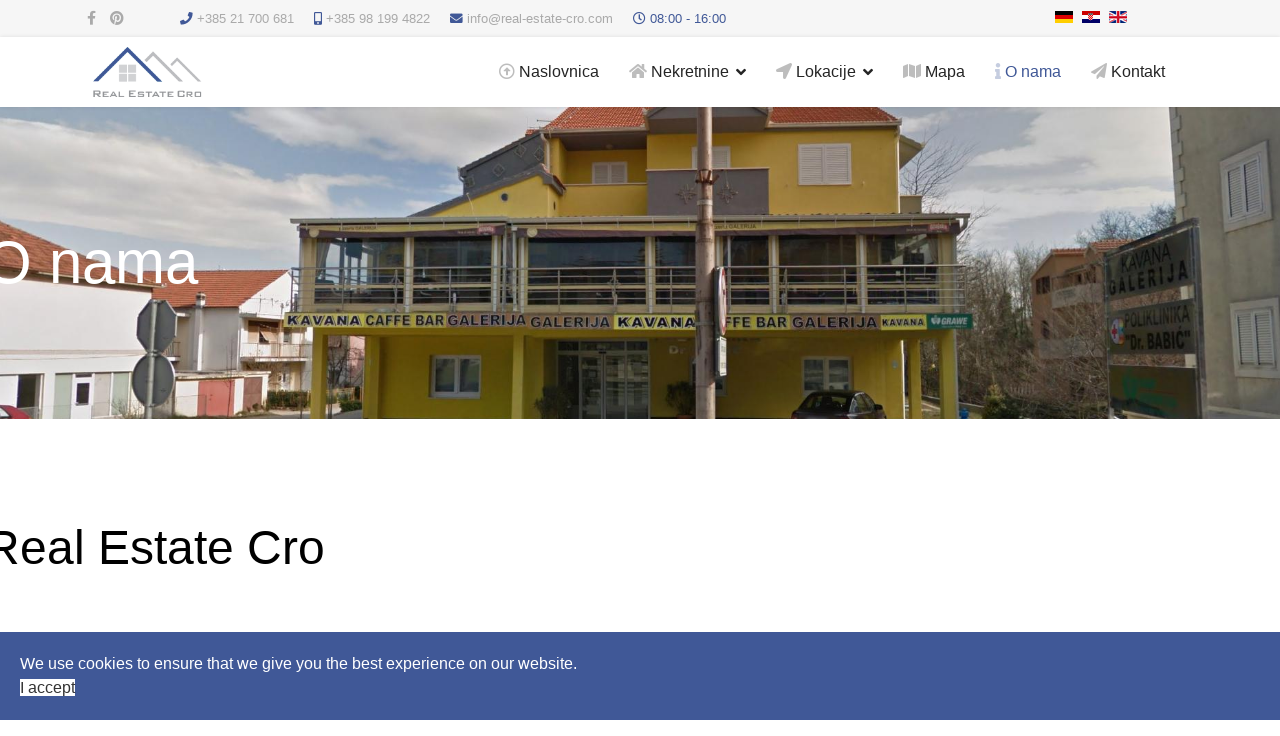

--- FILE ---
content_type: text/html; charset=utf-8
request_url: https://www.real-estate-cro.com/hr/o-nama
body_size: 24867
content:

<!doctype html>
<html lang="hr-hr" dir="ltr">
    <head>
        <meta charset="utf-8">
        <meta name="viewport" content="width=device-width, initial-scale=1, shrink-to-fit=no">
        <link rel="canonical" href="https://www.real-estate-cro.com/hr/o-nama">
        <base href="https://www.real-estate-cro.com/hr/o-nama" />
	<meta http-equiv="content-type" content="text/html; charset=utf-8" />
	<meta name="rights" content="Real Estate Croatia" />
	<meta name="description" content="Real Estate Cro is Croatia real estate agency with longtime experience and great connections to find the best property for sale in Croatia" />
	<meta name="generator" content="Joomla! - Open Source Content Management" />
	<title>O nama - Property for sale in Croatia</title>
	<link href="/images/icons/logo-header.png" rel="shortcut icon" type="image/vnd.microsoft.icon" />
	<link href="/components/com_sppagebuilder/assets/css/font-awesome-5.min.css?0808dd08ad62f5774e5f045e2ce6d08b" rel="stylesheet" type="text/css" />
	<link href="/components/com_sppagebuilder/assets/css/font-awesome-v4-shims.css?0808dd08ad62f5774e5f045e2ce6d08b" rel="stylesheet" type="text/css" />
	<link href="/components/com_sppagebuilder/assets/css/animate.min.css?0808dd08ad62f5774e5f045e2ce6d08b" rel="stylesheet" type="text/css" />
	<link href="/components/com_sppagebuilder/assets/css/sppagebuilder.css?0808dd08ad62f5774e5f045e2ce6d08b" rel="stylesheet" type="text/css" />
	<link href="/components/com_sppagebuilder/assets/css/magnific-popup.css" rel="stylesheet" type="text/css" />
	<link href="/templates/shaper_helixultimate/css/bootstrap.min.css" rel="stylesheet" type="text/css" />
	<link href="/templates/shaper_helixultimate/css/font-awesome.min.css" rel="stylesheet" type="text/css" />
	<link href="/templates/shaper_helixultimate/css/fa-v4-shims.css" rel="stylesheet" type="text/css" />
	<link href="/templates/shaper_helixultimate/css/template.css" rel="stylesheet" type="text/css" />
	<link href="/templates/shaper_helixultimate/css/presets/default.css" rel="stylesheet" type="text/css" />
	<link href="/templates/shaper_helixultimate/css/custom.css" rel="stylesheet" type="text/css" />
	<link href="/plugins/system/spcookieconsent/assets/css/style.css" rel="stylesheet" type="text/css" />
	<link href="/media/mod_languages/css/template.css?10a3d2c5c129e705d05ce5c029d9647b" rel="stylesheet" type="text/css" />
	<style type="text/css">
.sp-page-builder .page-content #section-id-1477904144678{padding-top:120px;padding-right:0px;padding-bottom:120px;padding-left:0px;margin-top:0px;margin-right:0px;margin-bottom:0px;margin-left:0px;color:rgba(255, 255, 255, 1);background-color:rgba(141, 198, 63, 1);background-image:url(/images/bg/about_us.jpg);background-repeat:no-repeat;background-size:cover;background-attachment:scroll;background-position:50% 50%;}#sppb-addon-1477904144682 {color:#f05b61;}#sppb-addon-1477904144682 .sppb-addon-title {font-size:60px;}#sppb-addon-1477904144682 h2.sppb-addon-title {margin:0px 0px 0px 0px; padding:0px 0px 0px 0px; }.sp-page-builder .page-content #section-id-1477904687734{padding:100px 0px 30px 0px;margin:0px 0px 0px 0px;}#sppb-addon-1477904849133 .sppb-addon-title {font-size:48px;line-height:48pxpx;font-weight:lighter;}#sppb-addon-1477904849133 h2.sppb-addon-title {margin:0px 0px 20px 0px; padding:0px 0px 0px 0px; }.sp-page-builder .page-content #section-id-1477309430981{padding:40px 0px 100px 0px;margin:0px 0px 0px 0px;}#sppb-addon-1477309430989 {padding:10px 0px 10px 0px;}#sppb-addon-1477942140881 {padding:10px 0px 10px 0px;}.sp-page-builder .page-content #section-id-1515027607633{padding-top:50px;padding-right:0px;padding-bottom:50px;padding-left:0px;margin-top:0px;margin-right:0px;margin-bottom:0px;margin-left:0px;color:#ffffff;background-image:url(/images/bg/dark_bg_2.jpg);background-repeat:no-repeat;background-size:cover;background-attachment:fixed;background-position:0 0;}#column-id-1515027607632{box-shadow:0 0 0 0 #fff;}#sppb-addon-1515027607636 h2.sppb-addon-title {margin:0px 0px 30px 0px; padding:0px 0px 0px 0px; }#sppb-addon-1515027607639 {color:#ffffff;}#sppb-addon-1515027607639 .sppb-carousel-inner > .sppb-item{-webkit-transition-duration:600ms; transition-duration:600ms;}#sppb-addon-1515027607639 .sppb-addon-testimonial-pro-footer img{width:32px; height:32px;}#sppb-addon-1515027607639 .sppb-item > img{width:32px; height:32px;}#sppb-addon-1515027607639 .sppb-addon-testimonial-pro-footer .sppb-addon-testimonial-pro-client-name {font-weight:700;}#sppb-addon-wrapper-1515027607649 {margin:20px 0px 0px 0px;}h1{font-family: 'Arial', sans-serif;}
.logo-image {height:50px;}.logo-image-phone {height:50px;}#sp-cookie-consent {background-color: #405897; color: #ffffff; }#sp-cookie-consent a, #sp-cookie-consent a:hover, #sp-cookie-consent a:focus, #sp-cookie-consent a:active {color: #f5f5f5; }#sp-cookie-consent .sp-cookie-allow {background-color: #ffffff; color: #333333;}#sp-cookie-consent .sp-cookie-allow:hover, #sp-cookie-consent .sp-cookie-allow:active, #sp-cookie-consent .sp-cookie-allow:focus {color: #333333;}
	</style>
	<script type="application/json" class="joomla-script-options new">{"csrf.token":"757867984b70f2227dfbb3d526c014d5","system.paths":{"root":"","base":""}}</script>
	<script src="/media/jui/js/jquery.min.js?10a3d2c5c129e705d05ce5c029d9647b" type="text/javascript"></script>
	<script src="/media/jui/js/jquery-noconflict.js?10a3d2c5c129e705d05ce5c029d9647b" type="text/javascript"></script>
	<script src="/media/jui/js/jquery-migrate.min.js?10a3d2c5c129e705d05ce5c029d9647b" type="text/javascript"></script>
	<script src="/components/com_sppagebuilder/assets/js/jquery.parallax.js?0808dd08ad62f5774e5f045e2ce6d08b" type="text/javascript"></script>
	<script src="/components/com_sppagebuilder/assets/js/sppagebuilder.js?0808dd08ad62f5774e5f045e2ce6d08b" defer="defer" type="text/javascript"></script>
	<script src="/components/com_sppagebuilder/assets/js/jquery.magnific-popup.min.js" type="text/javascript"></script>
	<script src="/templates/shaper_helixultimate/js/popper.min.js" type="text/javascript"></script>
	<script src="/templates/shaper_helixultimate/js/bootstrap.min.js" type="text/javascript"></script>
	<script src="/templates/shaper_helixultimate/js/main.js" type="text/javascript"></script>
	<script src="https://www.google.com/recaptcha/api.js?render=6LcXl7QZAAAAACZ0bbtfRNJfO63PGNkfi-BAISGZ" type="text/javascript"></script>
	<script src="/plugins/system/spcookieconsent/assets/js/script.js" type="text/javascript"></script>
	<script src="/media/system/js/core.js?10a3d2c5c129e705d05ce5c029d9647b" type="text/javascript"></script>
	<script type="text/javascript">
;(function ($) {
	$.ajaxSetup({
		headers: {
			'X-CSRF-Token': Joomla.getOptions('csrf.token')
		}
	});
})(jQuery);template="shaper_helixultimate";if (typeof window.grecaptcha !== 'undefined') { grecaptcha.ready(function() { grecaptcha.execute("6LcXl7QZAAAAACZ0bbtfRNJfO63PGNkfi-BAISGZ", {action:'homepage'});}); }
	</script>
	<meta property="og:title" content="O nama" />
	<meta property="og:type" content="website" />
	<meta property="og:url" content="https://www.real-estate-cro.com/hr/o-nama" />
	<meta property="og:site_name" content="Property for sale in Croatia" />
	<meta name="twitter:card" content="summary" />
	<meta name="twitter:site" content="Property for sale in Croatia" />
    </head>
    <body class="site helix-ultimate com-sppagebuilder view-page layout-default task-none itemid-304 hr-hr ltr sticky-header layout-fluid offcanvas-init offcanvs-position-right about">
    
    <div class="body-wrapper">
        <div class="body-innerwrapper">
                        <section id="sp-top-bar"><div class="container"><div class="container-inner"><div class="row"><div id="sp-top1" class="col-lg-1 "><div class="sp-column "><ul class="social-icons"><li class="social-icon-facebook"><a target="_blank" href="https://www.facebook.com/RealEstateCro/" aria-label="facebook"><span class="fa fa-facebook" aria-hidden="true"></span></a></li><li class="social-icon-pinterest"><a target="_blank" href="https://www.pinterest.com/realestatecro/" aria-label="Pinterest"><span class="fa fa-pinterest" aria-hidden="true"></span></a></li></ul></div></div><div id="sp-top2" class="col-lg-9 "><div class="sp-column "><ul class="sp-contact-info"><li class="sp-contact-phone"><span class="fa fa-phone" aria-hidden="true"></span> <a href="tel:+38521700681">+385 21 700 681</a></li><li class="sp-contact-mobile"><span class="fa fa-mobile" aria-hidden="true"></span> <a href="tel:+385981994822">+385 98 199 4822</a></li><li class="sp-contact-email"><span class="fa fa-envelope" aria-hidden="true"></span> <a href="mailto:info@real-estate-cro.com">info@real-estate-cro.com</a></li><li class="sp-contact-time"><span class="fa fa-clock-o" aria-hidden="true"></span> 08:00 - 16:00</li></ul></div></div><div id="sp-top3" class="col-lg-2 "><div class="sp-column "><div class="sp-module  pull-right"><div class="sp-module-content"><div class="mod-languages">

	<ul class="lang-inline">
						<li dir="ltr">
			<a href="/de/">
												<img src="/media/mod_languages/images/de_de.gif" alt="Deutsch (Deutschland)" title="Deutsch (Deutschland)" />										</a>
			</li>
								<li class="lang-active" dir="ltr">
			<a href="/hr/o-nama">
												<img src="/media/mod_languages/images/hr_hr.gif" alt="Croatian (Hrvatski)" title="Croatian (Hrvatski)" />										</a>
			</li>
								<li dir="ltr">
			<a href="/en/">
												<img src="/media/mod_languages/images/en_gb.gif" alt="English (United Kingdom)" title="English (United Kingdom)" />										</a>
			</li>
				</ul>

</div>
</div></div></div></div></div></div></div></section><header id="sp-header"><div class="container"><div class="container-inner"><div class="row"><div id="sp-logo" class="col-6 col-md-2 col-lg-2 "><div class="sp-column "><div class="logo"><a href="/"><img class="logo-image d-none d-lg-inline-block" src="/images/icons/rec_logo.png" alt="Property for sale in Croatia"><img class="logo-image-phone d-inline-block d-lg-none" src="/images/icons/rec_logo.png" alt="Property for sale in Croatia"></a></div></div></div><div id="sp-menu" class="col-6 col-md-10 col-lg-10 "><div class="sp-column "><nav class="sp-megamenu-wrapper" role="navigation"><a id="offcanvas-toggler" aria-label="Navigation" class="offcanvas-toggler-right d-block d-lg-none" href="#"><i class="fa fa-bars" aria-hidden="true" title="Navigation"></i></a><ul class="sp-megamenu-parent menu-animation-fade d-none d-lg-block"><li class="sp-menu-item"></li><li class="sp-menu-item"><a  href="/hr/" ><span class="fa fa-arrow-circle-o-up"></span> Naslovnica</a></li><li class="sp-menu-item"></li><li class="sp-menu-item"></li><li class="sp-menu-item sp-has-child"><a  href="/hr/nekretnine" ><span class="fa fa-home"></span> Nekretnine</a><div class="sp-dropdown sp-dropdown-main sp-menu-right" style="width: 240px;"><div class="sp-dropdown-inner"><ul class="sp-dropdown-items"><li class="sp-menu-item"><a  href="/hr/nekretnine/apartman-stan" >Apartman / Stan</a></li><li class="sp-menu-item"><a  href="/hr/nekretnine/kuca-vila" >Kuća / Vila</a></li><li class="sp-menu-item"><a  href="/hr/nekretnine/poljoprivredno-zemljiste" >Poljoprivredno zemljište</a></li><li class="sp-menu-item"><a  href="/hr/nekretnine/gradevinsko-zemljiste" >Građevinsko zemljište</a></li><li class="sp-menu-item"><a  href="/hr/nekretnine/ured-hotel" >Ured / hotel</a></li></ul></div></div></li><li class="sp-menu-item sp-has-child"><a  href="/hr/lokacije" ><span class="fa fa-location-arrow"></span> Lokacije</a><div class="sp-dropdown sp-dropdown-main sp-menu-right" style="width: 240px;"><div class="sp-dropdown-inner"><ul class="sp-dropdown-items"><li class="sp-menu-item sp-has-child"><a  href="/hr/lokacije/dalmacija-obala" >Dalmacija obala</a><div class="sp-dropdown sp-dropdown-sub sp-menu-right" style="width: 240px;"><div class="sp-dropdown-inner"><ul class="sp-dropdown-items"><li class="sp-menu-item"><a  href="/hr/lokacije/dalmacija-obala/split" >Split</a></li><li class="sp-menu-item"><a  href="/hr/lokacije/dalmacija-obala/baska-voda" >Baška Voda</a></li><li class="sp-menu-item"><a  href="/hr/lokacije/dalmacija-obala/omis" >Omiš</a></li><li class="sp-menu-item"><a  href="/hr/lokacije/dalmacija-obala/primosten" >Primošten</a></li><li class="sp-menu-item"><a  href="/hr/lokacije/dalmacija-obala/rogoznica" >Rogoznica</a></li><li class="sp-menu-item"><a  href="/hr/lokacije/dalmacija-obala/sibenik" >Šibenik</a></li><li class="sp-menu-item"><a  href="/hr/lokacije/dalmacija-obala/sinj" >Sinj</a></li><li class="sp-menu-item"><a  href="/hr/lokacije/dalmacija-obala/solin" >Solin</a></li><li class="sp-menu-item"><a  href="/hr/lokacije/dalmacija-obala/trilj" >Trilj</a></li><li class="sp-menu-item"><a  href="/hr/lokacije/dalmacija-obala/trogir" >Trogir</a></li></ul></div></div></li><li class="sp-menu-item sp-has-child"><a  href="/hr/lokacije/dalmatia-islands" >Dalmacija otoci</a><div class="sp-dropdown sp-dropdown-sub sp-menu-right" style="width: 240px;"><div class="sp-dropdown-inner"><ul class="sp-dropdown-items"><li class="sp-menu-item"><a  href="/hr/lokacije/dalmatia-islands/brac" >Brač</a></li><li class="sp-menu-item"><a  href="/hr/lokacije/dalmatia-islands/ciovo" >Čiovo</a></li><li class="sp-menu-item"><a  href="/hr/lokacije/dalmatia-islands/hvar" >Hvar</a></li><li class="sp-menu-item"><a  href="/hr/lokacije/dalmatia-islands/korcula" >Korčula</a></li><li class="sp-menu-item"><a  href="/hr/lokacije/dalmatia-islands/pasman" >Pašman</a></li><li class="sp-menu-item"><a  href="/hr/lokacije/dalmatia-islands/solta" >Šolta</a></li><li class="sp-menu-item"><a  href="/hr/lokacije/dalmatia-islands/vis" >Vis</a></li></ul></div></div></li><li class="sp-menu-item sp-has-child"><a  href="/hr/lokacije/istra-kvarner" >Istra &amp; Kvarner</a><div class="sp-dropdown sp-dropdown-sub sp-menu-right" style="width: 240px;"><div class="sp-dropdown-inner"><ul class="sp-dropdown-items"><li class="sp-menu-item"><a  href="/hr/lokacije/istra-kvarner/rovinj" >Rovinj</a></li><li class="sp-menu-item"><a  href="/hr/lokacije/istra-kvarner/zminj" >Žminj</a></li></ul></div></div></li><li class="sp-menu-item"><a  href="/hr/lokacije/zagreb" >Zagreb</a></li></ul></div></div></li><li class="sp-menu-item"><a  href="/hr/mapa" ><span class="fa fa-map"></span> Mapa</a></li><li class="sp-menu-item current-item active"><a  href="/hr/o-nama" ><span class="fa fa-info"></span> O nama</a></li><li class="sp-menu-item"><a  href="/hr/kontakt" ><span class="fa fa-send"></span> Kontakt</a></li><li class="sp-menu-item"><a  href="/hr/opci-uvjeti-poslovanja" ></a></li></ul></nav></div></div></div></div></div></header><section id="sp-title"><div class="row"><div id="sp-title" class="col-lg-12 "><div class="sp-column "></div></div></div></section><section id="sp-main-body"><div class="row"><main id="sp-component" class="col-lg-12 " role="main"><div class="sp-column "><div id="system-message-container">
	</div>
<div id="sp-page-builder" class="sp-page-builder about page-6">

	
	<div class="page-content">
				<section id="section-id-1477904144678" class="sppb-section" ><div class="sppb-row-overlay"></div><div class="sppb-row-container"><div class="sppb-row"><div class="sppb-col-md-12" id="column-wrap-id-1477904144679"><div id="column-id-1477904144679" class="sppb-column" ><div class="sppb-column-addons"><div id="sppb-addon-wrapper-1477904144682" class="sppb-addon-wrapper"><div id="sppb-addon-1477904144682" class="clearfix "     ><div class="sppb-addon sppb-addon-header white_header sppb-text-center"><h2 class="sppb-addon-title">O nama</h2></div></div></div></div></div></div></div></div></section><section id="section-id-1477904687734" class="sppb-section" ><div class="sppb-row-overlay"></div><div class="sppb-row-container"><div class="sppb-row"><div class="sppb-col-md-12" id="column-wrap-id-1477904687735"><div id="column-id-1477904687735" class="sppb-column" ><div class="sppb-column-addons"><div id="sppb-addon-wrapper-1477904849133" class="sppb-addon-wrapper"><div id="sppb-addon-1477904849133" class="clearfix "     ><div class="sppb-addon sppb-addon-header sppb-text-center"><h2 class="sppb-addon-title">Real Estate Cro</h2></div></div></div></div></div></div></div></div></section><section id="section-id-1477309430981" class="sppb-section" ><div class="sppb-row-overlay"></div><div class="sppb-row-container"><div class="sppb-row"><div class="sppb-col-md-6" id="column-wrap-id-1477309430982"><div id="column-id-1477309430982" class="sppb-column" ><div class="sppb-column-addons"><div id="sppb-addon-wrapper-1477309430986" class="sppb-addon-wrapper"><div id="sppb-addon-1477309430986" class="clearfix "     ><div class="sppb-addon sppb-addon-single-image sppb-text-center "><div class="sppb-addon-content"><div class="sppb-addon-single-image-container"><img class="sppb-img-responsive" src="/images/bg/128-555x623.jpg"  alt="Image" title=""   loading="lazy"></div></div></div></div></div></div></div></div><div class="sppb-col-md-6" id="column-wrap-id-1477309430983"><div id="column-id-1477309430983" class="sppb-column " ><div class="sppb-column-addons"><div id="sppb-addon-wrapper-1477309430989" class="sppb-addon-wrapper"><div id="sppb-addon-1477309430989" class="clearfix "     ><div class="sppb-addon sppb-addon-text-block sppb-text-left "><div class="sppb-addon-content"><p style="margin: 0px;"><span style="margin: 0px; font-family: Calibri;">Pravi klik j.d.o.o. za poslovanje u prometu nekretninama i turističke svrhe koji posluje pod nazivom Real Estate Cro sa sjedi&scaron;tem u Sinju, Splitska 49, novi je poslovni subjekt na lokalnom trži&scaron;tu prometa nekretninama. Tvrtka je osnovana 2016. s jasnom vizijom i ciljem. Real Estate Cro aktivno radi ne samo na području Sinja i Cetinske krajine, nego unutar cijele Splitsko-dalmatinske i &Scaron;ibensko-kninske županije. Uzimajući u obzir prioritete svojih potencijalnih klijenata, Real Estate Cro agencija djeluje na području Splita, Trogira, Rogoznice, Primo&scaron;tena, Omi&scaron;a kao i na otocima Čiovu, &Scaron;olti, Visu, Pa&scaron;manu, a posebna pozornost posvećena je otoku Braču koji je zbog svoje pristupačnosti i natprosječne ljepote uvr&scaron;ten na popis najatraktivnijih lokacija ovog područja. </span></p>
<p style="margin: 0px;"><span style="margin: 0px; font-family: Calibri;">&nbsp;</span></p>
<p style="margin: 0px;"><span style="margin: 0px; font-family: Calibri;">Direktorica tvrtke, Dijana Uvanović, radi kao agent za nekretnine od 2003. Nakon godina uspje&scaron;nog rada u dvjema renomiranim agencijama za promet nekretninama u Splitu, osnivanje vlastite tvrtke bio je prirodan slijed događaja. </span></p>
<p style="margin: 0px;"><span style="margin: 0px; font-family: Calibri;">&nbsp;</span></p>
<p style="margin: 0px;"><span style="margin: 0px; font-family: Calibri;">Smjernice poslovanja ove agencije su usklađenost sa zakonom, poslovni moral te transparentan i iskren odnos i sa prodavateljima i sa kupcima. Ukratko, zadovoljstvo na&scaron;ih klijenata jednako nam je bitno kao i konkretna trgovina. &nbsp;</span></p>
<p style="margin: 0px;"><span style="margin: 0px; font-family: Calibri;">&nbsp;</span></p>
<p style="margin: 0px;"><span style="margin: 0px; font-family: Calibri;">Real Estate Cro agencija član je Udruženja poslovanja nekretninama i potpisnik Kodeksa etike hrvatskog Udruženja poslovanja nekretninama. </span></p></div></div></div></div><div id="sppb-addon-wrapper-1477942140881" class="sppb-addon-wrapper"><div id="sppb-addon-1477942140881" class="clearfix "     ><div class="sppb-text-left"><a href="/hr/kontakt" id="btn-1477942140881" class="sppb-btn  sppb-btn-primary sppb-btn-rounded">Kontaktirajte nas</a></div></div></div></div></div></div></div></div></section><section id="section-id-1515027607633" class="sppb-section" ><div class="sppb-row-overlay"></div><div class="sppb-row-container"><div class="sppb-row"><div class="sppb-col-md-12" id="column-wrap-id-1515027607632"><div id="column-id-1515027607632" class="sppb-column" ><div class="sppb-column-addons"><div id="sppb-addon-wrapper-1515027607636" class="sppb-addon-wrapper"><div id="sppb-addon-1515027607636" class="clearfix "     ><div class="sppb-addon sppb-addon-header sppb-text-center"><h2 class="sppb-addon-title">We have long list of grateful clients on Real Estate Cro:</h2></div></div></div><div id="sppb-addon-wrapper-1515027607639" class="sppb-addon-wrapper"><div id="sppb-addon-1515027607639" class="clearfix "     ><div id="sppb-testimonial-pro-1515027607639" data-interval="5000" class="sppb-carousel sppb-testimonial-pro sppb-slide sppb-text-center " data-sppb-ride="sppb-carousel"><ol class="sppb-carousel-indicators"><li data-sppb-target="#sppb-carousel-1515027607639"  class="active"  data-sppb-slide-to="0"></li>
<li data-sppb-target="#sppb-carousel-1515027607639"   data-sppb-slide-to="1"></li>
</ol><span class="fa fa-quote-left" aria-hidden="true"></span><div class="sppb-carousel-inner"><div class="sppb-item  active"><div class="sppb-testimonial-message">We contacted them looking for house on the beach, they have found dream home for my family.</div><div class="sppb-addon-testimonial-pro-footer"><div class="testimonial-pro-client-name-wrap"><span class="sppb-addon-testimonial-pro-client-name">Stefan, Austria.</span></div></div></div><div class="sppb-item "><div class="sppb-testimonial-message">When we started looking for house, we&rsquo;ve checked many Real estate agencies, and Real Estate Cro ofered us exactly what we wanted.</div><div class="sppb-addon-testimonial-pro-footer"><div class="testimonial-pro-client-name-wrap"><span class="sppb-addon-testimonial-pro-client-name">Andreas, Norway</span></div></div></div></div></div></div></div><div id="sppb-addon-wrapper-1515027607646" class="sppb-addon-wrapper"><div id="sppb-addon-1515027607646" class="clearfix "     ><div class="sppb-addon sppb-addon-text-block sppb-text-center "><div class="sppb-addon-content">As you can see, we do all we can to please our clients!</div></div></div></div><div id="sppb-addon-wrapper-1515027607649" class="sppb-addon-wrapper"><div id="sppb-addon-1515027607649" class="clearfix "     ><div class="sppb-text-center"><a href="/hr/kontakt" id="btn-1515027607649" class="sppb-btn  sppb-btn-secondary sppb-btn-rounded sppb-btn-flat">Kontaktirajte nas</a></div></div></div></div></div></div></div></div></section>		
			</div>
</div></div></main></div></section><section id="sp-bottom"class=" d-none d-sm-block"><div class="container"><div class="container-inner"><div class="row"><div id="sp-bottom1" class="col-sm-col-sm-6 col-lg-12 "><div class="sp-column "><div class="sp-module "><div class="sp-module-content"><div class="mod-sppagebuilder  sp-page-builder" data-module_id="124">
	<div class="page-content">
		<div id="section-id-1731405710189" class="sppb-section" ><div class="sppb-container-inner"><div class="sppb-row"><div class="sppb-col-md-6" id="column-wrap-id-1731405710188"><div id="column-id-1731405710188" class="sppb-column" ><div class="sppb-column-addons"><div id="sppb-addon-wrapper-1731405710192" class="sppb-addon-wrapper"><div id="sppb-addon-1731405710192" class="clearfix "     ><div id="sppb-modal-1731405710192" class="mfp-hide white-popup-block"><div class="modal-inner-block"><p style="font-weight: 400;"><strong>Članak 1.</strong></p>
<p style="font-weight: 400;"><strong>Značenje izraza sadržanih u Općim uvjetima</strong></p>
<ul>
<li>Pravi klik j.d.o.o. je trgovačko društvo registrirano za posredovanje u prometu nekretninama <u>(u daljnjem tekstu: Posrednik).</u></li>
</ul>
<p style="font-weight: 400;">Ovim Općim uvjetima ugovora reguliraju se obvezno-pravni i poslovni odnosi nastali povodom kupoprodaje nekretnina posredstvom Posrednika.</p>
<p style="font-weight: 400;">Općim uvjetima reguliraju se i ostali poslovni odnosi nastali povodom prometa Nekretnina iz Ponude Posrednika.</p>
<p style="font-weight: 400;">Dopušteno je isključenje svih ili samo nekih odredaba Općih uvjeta izričitom odredbom u posebnom ugovoru s Posrednikom.</p>
<p style="font-weight: 400;">Potpisnik ugovora o posredovanju s Posrednikom potpisom ugovora potvrđuje da su mu Opći uvjeti prezentirani, da je iste pročitao i razumio, te da će ih se u potpunosti pridržavati. Smatra se da su kupci nekretnina i prodavatelji nekretnina iz ponude Posrednika potpisom ugovora o posredovanju s Posrednikom upoznati sa odredbama Općih uvjeta.</p>
<p style="font-weight: 400;"> </p>
<p style="font-weight: 400;">Ovi Opći uvjeti smatraju se sastavnim dijelom ugovora koje je Posrednik pripremio, sklopio, kao i onih u kojima Posrednik posreduje između kupaca nekretnina i prodavatelja nekretnina, a nastalih povodom prometa nekretnina iz ponude Posrednika. </p>
<p style="font-weight: 400;">Za potrebe Općih uvjeta prometom Nekretnina osobito se smatraju: kupnja, prodaja, zakup, najam, ugovori o poslovno – tehničkoj suradnji. Prometom Nekretnina smatraju se i ostali ugovori čiji je izravni ili neizravni predmet Nekretnina iz Ponude Posrednika uključujući, ali ne ograničavajući se na ugovore o prijenosu poslovnih udjela.</p>
<ul>
<li>Pojedini izrazi u smislu ovih Općih uvjeta imaju sljedeća značenja:</li>
</ul>
<ul>
<li>Posrednik u prometu nekretnina - Pravi klik j.d.o.o. sa sjedištem u Sinju, Glavice 568, OIB: 96561083715, koje trgovačko društvo ispunjava uvjete za obavljanje posredovanja u prometu nekretnina određene Zakonom o posredovanju u prometu nekretninama objavljenim u Narodnim novinama br. 107/07, 144/12, 14/14 <u>(u daljnjem tekstu: Posrednik).</u></li>
<li>Agent posredovanja u prometu nekretnina – Dijana Uvanović sa prebivalištem u Brnazama, Brnaze 772, OIB: 34638234416, fizička je osoba koja je upisana u Imenik agenata posredovanja u prometu nekretnina i kao takva zaposlena kod Posrednika <u>(u daljnjem tekstu: Agent).</u></li>
<li>Posredovanje u prometu nekretnina - radnje su posrednika u prometu nekretnina koje se tiču povezivanja nalogodavca i treće osobe, te pregovora i priprema za sklapanje pravnih poslova kojih je predmet određena nekretnina osobito pri kupnji, prodaji, zamjeni, najmu, zakupu i dr.</li>
<li>Nalogodavac - je fizička ili pravna osoba koja s posrednikom u prometu nekretnina sklapa pisani ugovor o posredovanju (prodavatelj, kupac, zakupnik, zakupodavac, najmodavac, najmoprimac i drugi mogući sudionici u prometu nekretnina – <u>u daljnjem tekstu: Nalogodavac).</u></li>
<li>Treća osoba - je osoba koju posrednik u prometu nekretnina nastoji povezati s nalogodavcem radi pregovara o sklapanju pravnih poslova kojih je predmet određena nekretnina (<u>u daljnjem tekstu: Treća osoba).</u></li>
<li>Posrednička naknada je iznos koji je Nalogodavac dužan isplatiti Posredniku za usluge posredovanja.</li>
<li>Opći uvjeti poslovanja posrednika u prometu nekretninama <u>(u daljnjem tekstu: Opći uvjeti) </u>uređuje se poslovni odnos između agencije za posredovanje u prometu nekretninama i fizičke i/ili pravne osobe koja sa Posrednikom sklopi Ugovor o posredovanju u prometu nekretnina.</li>
</ul>
<p style="font-weight: 400;"> </p>
<p style="font-weight: 400;"><strong>Članak 2.</strong></p>
<p style="font-weight: 400;"><strong>Ponuda nekretnina</strong></p>
<p style="font-weight: 400;">Ponuda Posrednika temelji se na podacima zaprimljenim pisanim i/ili usmenim putem od vlasnika nekretnina koje se nude na prodaju, u zakup ili najam, kao i na podacima sadržanim u pisanim i/ili usmenim nalozima Nalogodavca.</p>
<p style="font-weight: 400;"> Ponuda i/ili podaci o nekretninama se smatraju potvrđeni potpisivanjem Ugovora o posredovanju između Nalogodavca i Posrednika.</p>
<p style="font-weight: 400;">Posrednik zadržava mogućnost greške u opisu i/ili cijeni nekretnine te mogućnost da je oglašavana nekretnina već prodana i/ili iznajmljena i/ili je vlasnik nekretnine odustao od prodaje ponuđene nekretnine.</p>
<p style="font-weight: 400;">Posrednik nije odgovoran za greške i/ili izrazito nemarno ponašanje Nalogodavca.</p>
<p style="font-weight: 400;">Ponude Posrednika Nalogodavac mora čuvati kao poslovnu tajnu i samo ih uz pismeno odobrenje Posrednika smije prenijeti trećoj osobi.</p>
<p style="font-weight: 400;">Ako je Nalogodavac već upoznat sa nekretninama koje su mu ponuđene, obvezan je bez odgode obavijestiti Agenciju o tome pisanim putem (elektronička pošta, faks, preporučeno pismo i sl.)</p>
<p style="font-weight: 400;"> </p>
<p style="font-weight: 400;"><strong> </strong></p>
<p style="font-weight: 400;"><strong>Članak 3.</strong></p>
<p style="font-weight: 400;"><strong>Ugovor o posredovanju u prometu nekretnina</strong></p>
<p style="font-weight: 400;">Ugovorom o posredovanju u prometu nekretnina <u>(u daljnjem tekstu: Ugovor</u>) obvezuje se Posrednik da će nastojati naći i dovesti u vezu s Nalogodavcem Treću osobu radi pregovaranja i sklapanja određenoga pravnog posla o prijenosu ili osnivanju određenoga prava na nekretnini i/ili u vezi s nekretninom, a Nalogodavac se obvezuje da će mu isplatiti određenu posredničku naknadu (u daljnjem tekstu: Naknada) ako taj pravni posao bude sklopljen.</p>
<p style="font-weight: 400;">U Ugovoru o posredovanju moraju biti točno, istinito i potpuno naznačeni podaci o nekretnini za potrebe posredovanog posla.</p>
<p style="font-weight: 400;">Ako je nekretnina u suvlasništvu više osoba, potreban je pisani pristanak (punomoć) svih suvlasnika ili predstavnika svih suvlasnika nekretnine u vidu prihvaćanja Ugovora o posredovanju.</p>
<p style="font-weight: 400;"><strong> </strong></p>
<p style="font-weight: 400;"><strong>Članak 4.</strong></p>
<p style="font-weight: 400;"><strong>Isključivo posredovanje</strong></p>
<p style="font-weight: 400;">Ugovorom o isključivom posredovanju Nalogodavac se obvezuje da za posredovani posao neće angažirati nijednoga drugog posrednika.</p>
<p style="font-weight: 400;">Ako je za vrijeme trajanja Ugovora o isključivome posredovanju Nalogodavac sklopio mimo Posrednika pravni posao preko drugog posrednika, a za koji je isključivom Posredniku bio dan nalog za posredovanje, dužan je isključivom Posredniku platiti ugovorenu Naknadu kao i moguće dodatne stvarne troškove učinjene tijekom posredovanja za navedeni posredovani posao.</p>
<p style="font-weight: 400;">Prilikom zaključivanja ugovora o isključivome posredovanju Posrednik je dužan upozoriti Nalogodavca na značenje i pravne posljedice ugovorne klauzule iz prethodnog stavka.</p>
<p style="font-weight: 400;">Ugovor o isključivom posredovanju sklopljen na određeno vrijeme prestaje istekom roka na koji je sklopljen ako u tome roku nije sklopljen ugovor za koji je posredovano ili otkazom bilo koje od ugovornih strana.</p>
<p style="font-weight: 400;">U slučaju prestanka Ugovora o isključivom posredovanju iz razloga naznačenog u prethodnom stavku Nalogodavac je dužan naknaditi Posredniku učinjene troškove za koje je inače bilo izričito ugovoreno da ih Nalogodavac posebno plaća. </p>
<p style="font-weight: 400;">Ako u roku do 24 mjeseci nakon prestanka sklopljenog Ugovora o isključivom posredovanju Nalogodavac sklopi pravni posao koji je posljedica Posrednikova djelovanja prije prestanka Ugovora o isključivom posredovanju, dužan je Posredniku platiti Naknadu u cijelosti.</p>
<p style="font-weight: 400;"><strong> </strong></p>
<p style="font-weight: 400;"><strong>Članak 5.</strong></p>
<p style="font-weight: 400;"><strong>Obveze Posrednika</strong></p>
<p style="font-weight: 400;">Posrednik je obvezan prilikom posredovanja za sklapanje ugovora o kupoprodaji, ugovora o najmu ili ugovora o zakupu nekretnine obavljati osobito sljedeće:</p>
<ul>
<li>nastojati naći i dovesti u vezu s Nalogodavcem osobu radi sklapanja posredovanoga posla,</li>
<li>upoznati Nalogodavca s prosječnom tržišnom cijenom slične nekretnine,</li>
<li>pribaviti i izvršiti uvid u isprave kojima se dokazuje vlasništvo ili drugo stvarno pravo na predmetnoj nekretnini,</li>
<li>obaviti potrebne radnje radi predstavljanja nekretnine na tržištu, oglasiti nekretninu na odgovarajući način te izvršiti sve druge radnje dogovorene ugovorom o posredovanju u prometu nekretninama koje prelaze uobičajenu prezentaciju, a za što ima pravo na posebne, unaprijed iskazane troškove,</li>
<li>omogućiti pregled nekretnina,</li>
<li>posredovati u pregovorima i nastojati da dođe do sklapanja ugovora, ako se na to posebno obvezao,</li>
<li>čuvati osobne podatke Nalogodavca te po pisanome nalogu Nalogodavca čuvati kao poslovnu tajnu podatke o nekretnini za koju posreduje ili u vezi s tom nekretninom ili s poslom za koji posreduje,</li>
<li>ako je predmet sklapanja ugovora zemljište, provjeriti namjenu predmetnog zemljišta u skladu s propisima o prostornome uređenju koji se odnose na to zemljište,</li>
<li>obavijestiti Nalogodavca o svim okolnostima važnim za namjeravani posao koje su mu poznate ili mu moraju biti poznate,</li>
<li>upoznati Nalogodavca s odredbama Zakona o sprječavanju pranja novca i financiranja terorizma (Narodne novine br. 87/08, 25/1, 108/2017).</li>
</ul>
<p style="font-weight: 400;"> </p>
<p style="font-weight: 400;"><strong>Članak 6.</strong></p>
<p style="font-weight: 400;"><strong>Obveze Nalogodavca</strong></p>
<p style="font-weight: 400;">Sklapanjem Ugovora o posredovanju s Posrednikom Nalogodavac preuzima sljedeće obveze:</p>
<ul>
<li>obavijestiti Posrednika o svim okolnostima koje su važne za obavljanje posredovanja i predočiti točne podatke o nekretnini te ako posjeduje dati Posredniku na uvid lokacijsku, građevnu, odnosno uporabnu dozvolu za nekretninu koja je predmet ugovora te dati na uvid Posredniku dokaze o ispunjavanju obveza prema Trećoj strani,</li>
<li>dati Posredniku na uvid isprave koje dokazuju njegovo vlasništvo na nekretnini, odnosno drugo stvarno pravo na nekretnini koja je predmet ugovora te upozoriti posrednika na sve uknjižene i neuknjižene terete koji postoje na nekretnini,</li>
<li>osigurati Posredniku i trećoj osobi zainteresiranoj za zaključivanje posredovanoga posla razgledanje nekretnine,</li>
<li>obavijestiti Posrednika o svim bitnim podacima o traženoj nekretnini što posebno uključuje opis nekretnine i cijenu,</li>
<li>nakon sklapanja predugovora, isplatiti Posredniku Naknadu,</li>
<li>naknaditi Posredniku troškove učinjene tijekom posredovanja koji prelaze uobičajene troškove posredovanja,</li>
<li>obavijestiti Posrednika pisanim putem o svim promjenama povezanim s poslom za koji je ovlastio posrednika, a posebno o promjenama povezanim s vlasništvom na nekretnini.</li>
</ul>
<p style="font-weight: 400;">Nalogodavac nije dužan pristupiti pregovorima za sklapanje posredovanog posla s Trećom osobom koju je Posrednik našao, niti sklopiti pravni posao.</p>
<p style="font-weight: 400;"> </p>
<p style="font-weight: 400;">Nalogodavac će posredniku odgovarati za štetu, ako pri tom nije postupio u dobroj vjeri te je dužan nadoknaditi sve troškove učinjene tijekom posredovanja, koji ne mogu biti manji od 1/3 niti veći od ugovorene Naknade.</p>
<p style="font-weight: 400;"> </p>
<p style="font-weight: 400;"> </p>
<p style="font-weight: 400;">Nalogodavac će odgovarati za štetu ako je postupao prijevarno, ako je zatajio ili dao netočne podatke bitne za poslove posredovanja u cilju okončanja posredovanog posla.</p>
<p style="font-weight: 400;"><strong> </strong></p>
<p style="font-weight: 400;"><strong>Članak 7. </strong></p>
<p style="font-weight: 400;"><strong>Posrednička naknada</strong></p>
<p style="font-weight: 400;">Cijene nekretnina iskazane su u EUR, a plative su u protuvrijednosti kuna.</p>
<p style="font-weight: 400;">Visina posredničke naknade određuje se posredničkom tarifom odnosno ugovorom o posredovanju.</p>
<p style="font-weight: 400;">Posrednik ima pravo na posredničku naknadu i u slučaju da ona nije izričito ugovorena ugovorom o posredovanju.</p>
<p style="font-weight: 400;">Posrednik ima pravo na predujam posredničke naknade ako je on ugovoren.</p>
<p style="font-weight: 400;">Posredničku naknadu i sve troškove Nalogodavac je obvezan platiti na račun Posrednika u roku od 3 dana od ispostavljanja računa.</p>
<p style="font-weight: 400;">Na iznos posredničke naknade Posrednik će obračunati porez na dodanu vrijednost po zakonski propisanoj stopi. </p>
<p style="font-weight: 400;">Ugovorena posrednička naknada obuhvaća izvršenje svih radnji Posrednika navedenih u toč. VI. Općih uvjeta. </p>
<p style="font-weight: 400;">U slučaju obavljanja radnji koje nisu obuhvaćene toč. VI. Općih uvjeta na temelju zahtjeva Nalogodavca cijena posredničke satnice iznosi 350,00 kn.</p>
<p style="font-weight: 400;">U slučaju obavljanja radnji koje nisu obuhvaćene toč. VI. Općih uvjeta na temelju zahtjeva Nalogodavca isti je obvezan pored naknade za utrošenu posredničku satnicu Posredniku naknaditi i stvarne troškove obavljanja tih radnji.</p>
<p style="font-weight: 400;">  </p>
<p style="font-weight: 400;">U slučaju da sklopljeni pravni posao uključuje i sklapanje predugovora kojim su se Nalogodavac i Treća osoba obvezali sklopiti glavni ugovor u vezi s nekretninom koja je predmet posredovanja i kojim je predugovorom ugovorena isplata kapare i/ili dijela ugovorene kupoprodajne cijene prije sklapanja glavnog ugovora o kupoprodaji, kao I u svim ostalim slučajevima kad se kupoprodajna cijena isplaćuje u više obroka kroz određeno razdoblje, Nalogodavac se obvezuje naknadu za posredovanje isplatiti Posredniku razmjerno svakom pojedinom isplaćenom iznosu u ugovorenom postotku, koja naknada odnosno dio naknade dospijeva na isti dan isplate kapare i/ili (dijela) ugovorene kupoprodajne cijene.</p>
<p style="font-weight: 400;">U slučaju da sklopljeni pravni posao uključuje sklapanje predugovora kojim su se Nalogodavac i Treća osoba obvezali sklopiti glavni ugovor u vezi s nekretninom koja je predmet posredovanja, ali kojim nije ugovorena isplata kapare i/ili dijela ugovorene kupoprodajne cijene prije sklapanja glavnog ugovora o kupoprodaji, Nalogodavac se obvezuje naknadu za posredovanje isplatiti Posredniku na dan sklapanja glavnog ugovora, odnosno na dan isteka roka određenog predugovorom za sklapanje glavnog ugovora.</p>
<p style="font-weight: 400;"> </p>
<p style="font-weight: 400;">U slučaju da sklopljeni pravni posao uključuje isključivo sklapanje glavnog ugovora u vezi s nekretninom koja je predmet posredovanja, Nalogodavac se obvezuje naknadu za posredovanje isplatiti Posredniku na dan sklapanja ugovora o kupoprodaji.</p>
<p style="font-weight: 400;">Odustanak Nalogodavca ili Treće osobe s kojom je Nalogodavac sklopio predugovor u vezi s nekretninom koja je predmet posredovanja, kao niti odustanak Nalogodavca ili osobe s kojom je Nalogodavac sklopio ugovor u vezi s nekretninom koja je predmet posredovanja od ispunjenja sklopljenog ugovora, ne utječu na obvezu Nalogodavca da Posredniku plati naknadu za posredovanje u visini i na način utvrđen ovim člankom i sklopljenim ugovorom o posredovanju. </p>
<p style="font-weight: 400;">Nalogodavac je dužan platiti Naknadu i kad je s Trećom osobom, na koju mu je ukazao Posrednik i s kojom ga je Posrednik doveo u vezu, zaključio pravni posao različit od onoga za koji se posredovalo, a kojim se postiže ista svrha kao i posredovanim poslom ili predmet kojeg je pravnog posla nekretnina koja je predmet posredovanja. </p>
<p style="font-weight: 400;">Nakon prestanka Ugovora Posrednik ima pravo na naknadu u roku do 12 mjeseci i u slučajevima kad Nalogodavac sklopi s Trećom osobom pravni posao koji je posljedica posrednikova djelovanja prije prestanka Ugovora o posredovanju.</p>
<p style="font-weight: 400;">Ukoliko Nalogodavac odustane tijekom zaključivanja posredovanog posla (nakon što mu je Posrednik dostavio prihvatljivu ponudu) dužan je Posredniku isplatiti iznos ugovorene Naknade.</p>
<p style="font-weight: 400;">Posrednik ima pravo na Naknadu ako bračni, odnosno izvanbračni drug, potomak ili roditelj Nalogodavca; odnosno trgovačko društvo, ustanova ili druga pravna osoba koje je Nalogodavac, njegov bračni ili izvanbračni drug, potomak ili roditelj osnivač ili zakonski zastupnik, odnosno s kojom ima sklopljen ugovor o radu ili ugovor o djelu, zaključi posredovani pravni posao s osobom s kojom je Posrednik Nalogodavca doveo u vezu.</p>
<p style="font-weight: 400;"><strong> </strong></p>
<p style="font-weight: 400;"><strong>Članak 8.</strong></p>
<p style="font-weight: 400;"><strong>Posrednička usluga</strong></p>
<p style="font-weight: 400;">Smatra se da je Posrednik omogućio Nalogodavcu stupanje u vezu s Trećom osobom ako je:</p>
<ul>
<li>neposredno odveo ili uputio Nalogodavca u razgledavanje predmetne nekretnine,</li>
<li>organizirao susret između Nalogodavca i Treće ugovorne osobe radi pregovaranja za sklapanje pravnog posla,</li>
<li>priopćio Nalogodavcu ime i prezime, odnosno tvrtku, broj telefona, telefaksa, e-mail adresu Treće osobe ovlaštene za sklapanje pravnog posla ili mu je priopćio točnu lokaciju tražene nekretnine,</li>
<li>omogućio Nalogodavcu kontakt sa trećom osobom na bilo koji drugi način koji ne ostavlja sumnju u identifikaciju ovlaštene osobe za pregovaranje i/ili sklapanje pravnog posla.</li>
</ul>
<p style="font-weight: 400;"><strong> </strong></p>
<p style="font-weight: 400;"><strong>Članak 9.</strong></p>
<p style="font-weight: 400;"><strong>Posrednička tarifa</strong></p>
<ul>
<li>Kupnja nekretnine % po dogovoru, minimalna naknada 2000,00 Eura, a plative su u protuvrijednosti kuna</li>
<li>Prodaja nekretnine % po dogovoru, minimalna naknada 2000,00 Eura, a plative su u protuvrijednosti kuna</li>
<li>Najam/zakup nekretnine do 5 godina 100% iznosa mjesečne najamnine</li>
<li>Najam/zakup nekretnine 5 godine i više 200% iznosa mjesečne najamnine</li>
<li>Posrednička satnica sa uključenim troškovima 260,00 kn</li>
<li>Procjena tržišne vrijednosti nekretnine po dogovoru</li>
<li>Ostale usluge Posrednika po dogovoru
<ul>
<li>na cijene se obračunava PDV po zakonski propisanoj stopi</li>
<li>troškove upravnih biljega i drugih pristojbi snosi Nalogodavac</li>
</ul>
</li>
</ul>
<p style="font-weight: 400;"><strong>Članak 10.</strong></p>
<p style="font-weight: 400;"><strong>Trajanje ugovora i prestanak ugovora</strong></p>
<p style="font-weight: 400;">Ugovor o posredovanju se sklapa na rok od 1(jedna) do 3 (tri) godine i prestaje istekom roka na koji je sklopljen, osim ako u tom roku nije sklopljen posao za koji se posredovalo.</p>
<p style="font-weight: 400;"> </p>
<p style="font-weight: 400;">Stranke mogu otkazati Ugovor o posredovanju i prije isteka roka na koji je Ugovor sklopljen iz osobito opravdanog razloga i to isključivo pisanim putem bilo koje od ugovornih strana.</p>
<p style="font-weight: 400;">Otkazni rok iznosi 8 (osam) dana od primitka otkaza.</p>
<p style="font-weight: 400;">Nalogodavac je dužan nadoknaditi Posredniku nastale troškove posredovanja.</p>
<p style="font-weight: 400;">Ako Ugovor o posredovanju prestane istekom vremena ugovorne strane nemaju jedna prema drugoj nikakvih potraživanja.</p>
<p style="font-weight: 400;">Ukoliko Nalogodavac sam sklopi pravni posao sa trećom osobom, dužan je u roku od 8 (osam) dana pismenim putem obavijestiti posrednika o prestanku obveze posredovanja odnosno o raskidu Ugovora o posredovanju. Nalogodavac je u slučaju iz stavka 5. i stavka 6. ovog članka dužan isplatiti Posredniku troškove posredovanja za koje je i inače bilo ugovoreno da ih Nalogodavac posebno plaća. </p>
<p style="font-weight: 400;">Nalogodavac će priznati posredovanje i nakon isteka Ugovora o posredovanju ukoliko je kontakt sa trećom osobom ostvaren tijekom trajanja Ugovora o posredovanju.</p>
<p style="font-weight: 400;">Ukoliko Nalogodavac sklopi pravi posao u roku ne dužem od vremena trajanja sklopljenog ugovora o posredovanju nakon prestanka tog Ugovora, a koji pravni posao je pretežno posljedica Posrednikovog djelovanja dužan je Posredniku platiti posredničku naknadu u cijelosti.</p>
<p style="font-weight: 400;">  </p>
<p style="font-weight: 400;"><strong>Članak 11.</strong></p>
<p style="font-weight: 400;"><strong>Neovisnost odnosa Posrednika i drugih Ugovornih strana</strong></p>
<p style="font-weight: 400;">6.1.       Ukoliko Agencija istovremeno ima zaključen ugovor o posredovanju sa Kupcem i sa Prodavateljem u odnosu na istu nekretninu ili nekretnine, odnos Posrednika sa Kupcem će u cijelosti biti neovisan od odnosa Posrednika sa Prodavateljem i obratno. Posrednik će i u ovom slučaju nastupati krajnje profesionalno, poštujući prava i interese obiju strana. </p>
<p style="font-weight: 400;">6.2.       Kupac, Prodavatelj i Posrednik će sadržaj međusobno zaključenih ugovora tretirati kao poslovnu tajnu i povjerljive podatke, sa obvezama i pažnjom kako je propisano odredbama ovih Općih uvjeta, uz zabranu da se sadržaj ugovora otkriva bilo kojoj trećoj osobi bez prethodne suglasnosti Posrednika.</p>
<p style="font-weight: 400;"> </p>
<p style="font-weight: 400;"><strong>Članak 12.</strong></p>
<p style="font-weight: 400;"><strong>Postupak posredovanja pri kupoprodaji</strong></p>
<p style="font-weight: 400;">7.1.       Kupac je dužan prije bilo koje radnje poduzete od strane Posrednika, dostaviti Posredniku pisanu potvrdu interesa za neku od Nekretnina iz ponude.</p>
<p style="font-weight: 400;">7.2.       Nakon toga Posrednik i Kupac će zaključiti ugovor o posredovanju, te će Posrednik omogućiti razgledavanje nekretnine i detaljnije upoznavanje sa svim pojedinostima vezanim za nekretninu i transakciju.</p>
<p style="font-weight: 400;">7.3.       Prodavatelj je dužan prije bilo koje radnje poduzete od strane Posrednika, ispuniti Upitnik o nekretnini, učiniti Posredniku dostupnim sve podatke i isprave o nekretnini kao i pristup istoj radi izrade odgovarajućih promotivnih materijala.</p>
<p style="font-weight: 400;">7.4.       Nakon toga Posrednik i Prodavatelj će zaključiti ugovor o posredovanju, te će Posrednik omogućiti adekvatno reklamiranje i promoviranje Nekretnine.</p>
<p style="font-weight: 400;">7.5.       Posrednik će sudjelovati u pregovorima Kupca i Prodavatelja, nastojeći pritom zadovoljiti prava i interese obiju strana.</p>
<p style="font-weight: 400;">7.6.       Ukoliko pregovori rezultiraju konsenzusom Kupca i Prodavatelja, pristupit će se zaključenju predugovora o kupoprodaji nekretnine (ili drugog oblika pravnog posla čiji je izravni ili neizravni predmet upravo Nekretnina). Isti učinak kao zaključenje predugovora ima i pisana obvezujuća ponuda Kupca u kojoj su izneseni uvjeti pod kojima je spreman zaključiti ugovor, a koja je prihvaćena od Prodavatelja.</p>
<p style="font-weight: 400;">7.7.       Posrednik će dati strankama svu podršku potrebnu da se uvjeti potrebni za zaključenje ugovora ili realizaciju kupoprodaje ostvare u što kraćem roku.</p>
<p style="font-weight: 400;"> </p>
<p style="font-weight: 400;"> </p>
<p style="font-weight: 400;"><strong>Članak 13.</strong></p>
<p style="font-weight: 400;"><strong>Tajnost podataka</strong></p>
<p style="font-weight: 400;">8.1.       Ovi Opći uvjeti obvezuju njihove adresate da prilikom ispunjenja svih preuzetih obveza postupaju u dobroj vjeri, sukladno načelu savjesnosti i poštenja, s dužnim standardom pažnje, te na suzdržavanje od bilo kojih postupaka i radnji kojima bi se drugima mogla nanijeti šteta.</p>
<p style="font-weight: 400;">8.2.       Ovi Opći uvjeti obvezuju njihove adresate da se međusobno pravodobno obavještavaju o svim okolnostima vezanim za preuzete prava i obveze, poglavito o okolnostima potrebnim/od značaja za uredno ispunjenje preuzetih obvez </p>
<p style="font-weight: 400;">8.3.       Svako kršenje odredbi ovih Općih uvjeta podrazumijeva obvezu naknade štete od strane koja je povrijedila njihove odredbe, spram onih strana koje su te iste odredbe poštivale i kojima je šteta nanesena.</p>
<p style="font-weight: 400;">8.4.       Sva plaćanja po osnovi naknade štete poradi nepoštivanja odredbi ovih Općih uvjeta dospijevaju na naplatu bez odgode po počinjenju povrede odredbi od kojeg od adresata.</p>
<p style="font-weight: 400;">8.5.       Adresati ovih Općih uvjeta prihvaćaju da će tijekom međusobne suradnje dobiti i steći informacije koje su vrijedne, povjerljive, nedostupne javnosti, i koje pripadaju drugim adresatima. Povjerljivi podaci bilo kojeg adresata koji će drugima biti otkriveni tijekom suradnje, koristiti će se isključivo za svrhu realizacije kupoprodaje nekretnine.</p>
<p style="font-weight: 400;">8.6.       Izraz Povjerljivi podaci označava bilo koje saznanje i/ili informaciju koju bilo koji Adresat stekne ili s kojom bude upoznat putem pisane i usmene komunikacije tijekom međusobne suradnje, te isti uključuju, ali se ne ograničavaju na: sve informacije koje se odnose na Predmet poslovne suradnje, sve dokumente, poslovnu tajnu, opremu, planove, crteže, nacrte, rasporede, studije, specifikacije, tehničke podatke, baze podataka, bilo koji oblik programskih sustava (software), dokumentaciju, tehničke, tehnološke, statističke, financijske i trgovačke podatke i druge informacije, prepisku između Adresata ili druge poslovne ili tehničke podatke koje jedan Adresat otkriva drugom, s kojima bude upoznat ili ih na bilo koji način stekne od drugog Adresata ili bilo kojeg službenika, radnika ili predstavnika, za vrijeme trajanja suradnje, a koje imaju veze s njezinim poslovanjem. </p>
<p style="font-weight: 400;">8.7.       Povjerljivim podatkom neće smatrati informacija: ako je već dostupna ili postane dostupna javnosti, osim u slučaju kada je to otkrivanje uzrokovano kršenjem odredaba ovih Općih uvjeta; koja je stečena od osobe koja je ovlaštena za otkrivanje Povjerljivih podataka; koja je bilo Adresatima bila poznata prije početka važenja ovih Općih uvjeta u odnosu na njih; koja je postala poznata bilo kojem Adresatu bez povrede odredaba ovih Općih uvjeta; ako je jedan Adresat dao prethodni pisani pristanak da se ista informacija može razotkriti. </p>
<p style="font-weight: 400;">8.8.       Osim po prethodnom pisanom pristanku bilo kojeg Adresata ili na temelju zakonske ili regulatorne obveze, naloga ili zahtjeva izdanog od strane nadležnog suda ili regulatornog, sudskog, upravnog ili burzovnog tijela, drugi Adresati neće u bilo kojem razdoblju tijekom suradnje te u razdoblju od dvije godine nakon prestanka suradnje, neće objaviti, dati, proširiti, dobaviti, ili učiniti pristupačnima Povjerljive podatke bilo kome tko nije ovlaštena osoba Adresata.</p>
<p style="font-weight: 400;">8.9.       U slučaju da je jedan Adresat obvezan na zahtjev mjerodavnog nadležnog tijela (sudskog, regulatornog, upravnog ili burzovnog) dostaviti ili omogućiti uvid u određene Povjerljive podatke, isti će bez odgode obavijestiti druge Adresate kako bi oni mogli zakonskim putem spriječiti otkrivanje Povjerljivih podataka.</p>
<p style="font-weight: 400;">8.10.     Adresati će poduzeti sve potrebne mjere da ispune svoje obveze, te se obvezuju koristiti Povjerljive podatke na način utvrđen ovim Općim uvjetima i jamče da tržišnim takmacima drugih adresata, kao ni trećim osobama, pravnim ili fizičkim, neće Povjerljive podatke učiniti dostupnim na bilo koji način.</p>
<p style="font-weight: 400;">8.11.     Adresati će rukovanje s Povjerljivim podacima povjeriti isključivo ovlaštenim osobama drugih Adresata, te će s Povjerljivim podacima rukovati s istim stupnjem pažnje koji primjenjuju na vlastite povjerljive podatke. Ovlaštenim osobama Adresata smatraju se: radnici Adresata kojima su Povjerljivi podaci potrebni tijekom suradnje pod uvjetom da navedene osobe budu u obvezi čuvati tajnost Povjerljivih podataka, zakonski zastupnici, opunomoćenici i odvjetnici Adresata strane koji su u zakonskoj obvezi čuvanja Povjerljivih podataka, banka ili bilo koja druga financijska institucija koja sudjeluje u financiranju i poslovanju Adresata, pod uvjetom da su ovlašteni predstavnici banke ili bilo koje druge financijske institucije prethodno potpisali izjavu ili sporazum o povjerljivosti sadržaja identičnog odredbama ovih Općih uvjeta, konzultanti i treće fizičke i/ili pravne osobe koje sudjeluju u Predmetu ugovora pod uvjetom da su prethodno potpisali izjavu ili sporazum o povjerljivosti sadržaja identičnog odredbama ovih Općih uvjeta.</p>
<p style="font-weight: 400;">8.12.     Povjerljivi podaci ostaju čitavo vrijeme vlasništvo onog Adresata koji otkriva takve podatke. Bez pisane suglasnosti tog Adresata, drugi ne smiju mehanički ili elektronski kopirati ili na drugi način umnožavati Povjerljive podatke. Sve kopije moraju imati iste pripadajuće oznake povjerljivosti koje se nalaze na originalnim Povjerljivim podacima. </p>
<p style="font-weight: 400;">8.13.     Adresati su obvezni u roku od trideset dana od dana primitka pisanog zahtjeva Adresata koji je učinio dostupnim Povjerljive podatke, kao i po prestanku poslovnog odnosa, izvršiti povrat svih Povjerljivih podataka, uključujući izvornike, preslike, svaki elektronski zapis i izvatke učinjene na bilo koji mogući način, dostavljenih za vrijeme trajanja poslovnog odnosa. Oni Povjerljivi podaci koji ne mogu biti vraćeni (kao što su prijenosnik podataka ili tvrdi-disk) bit će uništeni na zahtjev Adresata koji ih je učinio dostupnim i to najkasnije u roku od trideset dana od dana primitka pismenog zahtjeva.</p>
<p style="font-weight: 400;"><strong> </strong></p>
<p style="font-weight: 400;"><strong>Članak 14.</strong></p>
<p style="font-weight: 400;"><strong>Završne odredbe</strong></p>
<p style="font-weight: 400;">Pravi klik j.d.o.o. zadržava pravo ažuriranja ili izmjene Općih uvjeta poslovanja u bilo koje vrijeme bez prethodne obavijesti.</p>
<p style="font-weight: 400;">U slučaju spora proizašlog između ugovornih strana, a koji se ne bi mogao sporazumno riješiti, nadležan je stvarno nadležni sud u Splitu, osim ako se drugačije posebno ne ugovori. </p>
<p style="font-weight: 400;">Za sve što izričito nije utvrđeno ovim Općim uvjetima primjenjivat će se Zakon o posredovanju u prometu nekretnina, Zakon o obveznim odnosima te svi ostali pozitivni propisi Republike Hrvatske.</p>
<p style="font-weight: 400;"> </p>
<p style="font-weight: 400;"> </p>
<p style="font-weight: 400;">U Splitu, siječnja 2018.</p>
<p style="font-weight: 400;"> </p>
<p style="font-weight: 400;">Pravi klik j.d.o.o.</p>
<p style="font-weight: 400;">po jedinom članu i direktoru</p>
<p><span style="font-weight: 400;">Dijani Uvanović</span></p></div></div><div class=" sppb-text-center"><a class="sppb-btn  sppb-btn-primary sppb-btn-rounded sppb-btn-flat sppb-magnific-popup sppb-modal-selector" data-popup_type="inline" data-mainclass="mfp-no-margins mfp-with-zoom" href="#sppb-modal-1731405710192" id="sppb-modal-1731405710192-selector">OPĆI UVJETI POSLOVANJA</a></div><style type="text/css">#sppb-addon-wrapper-1731405710192 {
margin:0px 0px 0px 0px;}
#sppb-addon-1731405710192 {
	color: #405897;
	box-shadow: 0 0 0 0 #ffffff;
}
#sppb-addon-1731405710192 {
}
#sppb-addon-1731405710192.sppb-element-loaded {
}
@media (min-width: 768px) and (max-width: 991px) {#sppb-addon-1731405710192 {}}@media (max-width: 767px) {#sppb-addon-1731405710192 {}}</style><style type="text/css">#sppb-modal-1731405710192.white-popup-block {max-width: 760px;}</style></div></div></div></div></div><div class="sppb-col-md-6" id="column-wrap-id-1731407213922"><div id="column-id-1731407213922" class="sppb-column" ><div class="sppb-column-addons"><div id="sppb-addon-wrapper-1731407184051" class="sppb-addon-wrapper"><div id="sppb-addon-1731407184051" class="clearfix "     ><div id="sppb-modal-1731407184051" class="mfp-hide white-popup-block"><div class="modal-inner-block"><p style="font-weight: 400;"></p>
<p style="font-weight: 400;"><strong>Article 1</strong></p>
<p style="font-weight: 400;"><strong>Terms and names under this General Terms and Conditions</strong></p>
<p style="font-weight: 400;">1.1. Pravi klik j.d.o.o. is a commercial company           registered for brokerage of real estate properties <u>(hereinafter: Broker).</u></p>
<p style="font-weight: 400;">This General Terms and Conditions regulate contractual and legal relations as well as business relations arisen from the buying and selling of real estate properties through a Broker. General Terms and Conditions regulate all other business relationships arisen from the buying and selling of real estate properties from the Broker's offer.</p>
<p style="font-weight: 400;"> </p>
<p style="font-weight: 400;">An exclusion of all or some provisions of the General Terms and Conditions is allowed by an explicit provision specially agreed with the Broker.</p>
<p style="font-weight: 400;"> </p>
<p style="font-weight: 400;">By signing the Bokerage Agreement, the Principal achnowldges that he is familiar with the provisions of the General Terms and Conditions, that he has fully read and understood the content and shall fully respect them. By signing the Brokerage Agreement with the Broker it is considered that the property buyers and sellers are familiar with the provisions of the General Terms and Conditions.  </p>
<p style="font-weight: 400;"> </p>
<p style="font-weight: 400;">These General Terms and Conditions are considerd to be an integral part of agreements prepared and concluded by the Broker as well as of those agreements where the Broker mediates between real estate propery sellers and buyers, arising from the real estate brokerage activities from the Broker's offer.</p>
<p style="font-weight: 400;"> </p>
<p style="font-weight: 400;">For the purpose of these General Terms and Conditions the real estate brokerage activites are in particular: buying, selling, lease, rental, agreements on business and technical cooperation. Real estate brokerage activities include also other agreements whose direct or indirect subject is the real etate property from the Broker's offer, including but not limited to contracts on the transfer of shares.</p>
<p style="font-weight: 400;">1.2. Terms and names under these General terms and Conditions have the following meaning:</p>
<ul>
<li>Real Estate Brokerage Agency - Pravi klik j.d.o.o. with its registered office in Sinj, Glavice 568, OIB: 96561083715, licensed and authorized agency that meets all the requirements for real estate Brokerage prescribed by the Real Estate Brokerage Act published in the official gazette "Narodne novine" No. 107/07, 144/12, 14/14 <u>(hereinafter: Broker).</u></li>
<li>Real estate Agent – Dijana Uvanović resident in Brnaze, Brnaze 772, OIB: 34638234416, a private person, licensed agent registered in Real Estate Agent Directory and as such employed at the Real Estate Brokerage Agency <u>(hereinafter: Agent).</u></li>
<li>Real estate Brokerage - actions the Agency undertakes in order to liaise between the Principal and the third party, as well as negotiations and preparations for closing legal deals concerning the purchase, sale, rental, etc. of a property.</li>
</ul>
<p style="font-weight: 400;"> </p>
<ul>
<li>Principal - a person or company with whom the Broker is concluding the written real estate Brokerage agreement (seller, buyer, lessor, lessee and any other parties to a property ownership transfer – <u>hereinafter: Principal).</u></li>
</ul>
<p style="font-weight: 400;"> </p>
<ul>
<li>Third Party - a person whom the real estate Broker seeks to introduce to the Principal in order to negotiate a legal transaction regarding a particular property (<u>hereinafter: Third Party).</u></li>
<li>Commision is the amount which the Principal is obliged to pay to the Broker for brokerage services.</li>
<li>General Terms and Conditions of real estate Brokerage <u>(hereinafter: General Terms and Conditions) </u>regulate the business relationship between the Real Estate Agency and a private person and/or legal entity who enters into a written agreement with the Broker.</li>
</ul>
<p style="font-weight: 400;"> </p>
<p style="font-weight: 400;"> </p>
<p style="font-weight: 400;"><strong>Article 2</strong></p>
<p style="font-weight: 400;"><strong>Property offer</strong></p>
<p style="font-weight: 400;">The property offer is based on the information received in writing and/or orally from the owner of the real estate on sale, lease or rental as well as on the information received in writing and/or orally from the Principal.</p>
<p style="font-weight: 400;"> </p>
<p style="font-weight: 400;">The offer and/or information on real estate properties are considered as confirmed by signing the Brokerage Agreement between the Principal and the Broker.</p>
<p style="font-weight: 400;"> </p>
<p style="font-weight: 400;">The Broker reserves the possibility of errors in descriptions and/or price of the property as well as the possibility that the advertised property is already sold and/or rented or that the owner has decided to withdraw the property for sale.</p>
<p style="font-weight: 400;"> </p>
<p style="font-weight: 400;">The Broker is not responsible for any errors and/or negligent behaviour by the Principal.</p>
<p style="font-weight: 400;"> </p>
<p style="font-weight: 400;">The Principal must keep the property offers made by the Broker strictly confidential and may only be transferred to a third party upon the prior written approval of the Broker.</p>
<p style="font-weight: 400;"> </p>
<p style="font-weight: 400;">If the Principal is already familiar with the offered properties, he is obliged to inform the Agency about it in written without any delay  (e-mail, fax, registered letter, etc.).</p>
<p style="font-weight: 400;"> </p>
<p style="font-weight: 400;"><strong> </strong></p>
<p style="font-weight: 400;"><strong>Article 3</strong></p>
<p style="font-weight: 400;"><strong>Real Estate Brokerage Agreement</strong></p>
<p style="font-weight: 400;">By signing the Real Estate Brokerage Agreement <u>(hereinafter: Agreement</u>) the Broker is obliged to find and connect the Principal with a third Party to enter into sales agreement with him and the Principal is obliged to pay to the Broker the agreed fee (hereinafter: commission) if this agreement is concluded.</p>
<p style="font-weight: 400;"> </p>
<p style="font-weight: 400;"> </p>
<p style="font-weight: 400;"> </p>
<p style="font-weight: 400;"> </p>
<p style="font-weight: 400;">The Real Estate Brokerage Agreement must contain true, correct and complete information on the property for the brokerage purposes. </p>
<p style="font-weight: 400;"> </p>
<p style="font-weight: 400;">When the property is co-owned by two or more people a written consent (power of attorney) of the Real Estate Brokerage Agreement by all co-owners is needed.</p>
<p style="font-weight: 400;"><strong> </strong></p>
<p style="font-weight: 400;"><strong> </strong></p>
<p style="font-weight: 400;"><strong>Article 4</strong></p>
<p style="font-weight: 400;"><strong>Exclusive brokerage</strong></p>
<p style="font-weight: 400;">With an Exclusive Brokerage Agreement the Principal is obliged not to engage any other Broker.</p>
<p style="font-weight: 400;"> </p>
<p style="font-weight: 400;"> </p>
<p style="font-weight: 400;">Should the Principal during the dutaion of the Exclusive Brokerage Agreement conclude a legal affair through another Broker without the knowledge of  the exclusive Broker, he is obliged to pay the agreed commission as well as all possible additional actual costs having arisen during the brokerage activity for the stated brokerage deal.</p>
<p style="font-weight: 400;"> </p>
<p style="font-weight: 400;"> </p>
<p style="font-weight: 400;">On signing the Exclusive Brokerage Agreement the Broker is obliged to notify the Principal of the meaning and legal consequences of the contractual clause form the previous paragraph.</p>
<p style="font-weight: 400;"> </p>
<p style="font-weight: 400;">The Exclusive Brokerage Agreement concluded for a definite period of time ends with the expiry of its period of validity if within such period no agreement is concluded for which brokerage acitivities have been performed or by termination initiated by one of the parties.</p>
<p style="font-weight: 400;"><u> </u></p>
<p style="font-weight: 400;">In the event of termination of the Exclusive Brokerage Agremeent for the aforementioned reason the Principal is obliged to reimburse the incurred costs for which were otherwise agreed to be paid separately by the Principal.</p>
<p style="font-weight: 400;"> </p>
<p style="font-weight: 400;">If within 24 months after termination of the Exclusive Brokerage Agreement the Principal enters into an agreement which is a result of the Broker's activity prior to the expiration of the Exclusive Brokerage Agreement, the Principal is obliged to pay the total amount of the Broker's commissission.</p>
<p style="font-weight: 400;"> </p>
<p style="font-weight: 400;"><strong>Article 5</strong></p>
<p style="font-weight: 400;"><strong>Broker's obligations</strong></p>
<p style="font-weight: 400;">With the real estate purchase, sale, lease or rent Agreement the Broker undertakes to carry out the following:</p>
<ul>
<li>try to find and bring into contact with the Principal a third party to conclude the brokerage deal,</li>
<li>to inform the Principal about market price of the property,</li>
<li>inspect all available documentation proving the ownership or other rights to the concerned real estate property,</li>
<li>to perform all actions regarding presentation of the real estate property on the market, to advertise the property adequately and perform all other actions agreed by the Real Estate Brokerage Agreement exceeding the standard presentation and for which he is entitled to separate costs identified in advance,</li>
<li>organize property viewings,</li>
<li>participate in negotiations and endeavour to close a sale/purchase agreement, if he has made a personal commitment to this,</li>
<li>keep personal data of the Principal as well as information on the subject property and the Agreement the Broker has as a business secret if this is required by the Principal in writing,</li>
<li>if the subject property is land, check the purpose of the subject plot according to the regulations on spatial planning regarding this plot,</li>
<li>to inform the Principal on all circumstances relevant for the intended deal known to him or must be known to him,</li>
<li>to inform the Principal on the provisions of the Act on Prevention of Money Laundering and Terrorism Financing (Official Gazette "Narodne novine" No. 87/08, 25/1, 108/2017).</li>
</ul>
<p style="font-weight: 400;"> </p>
<p style="font-weight: 400;"><strong>Article 6</strong></p>
<p style="font-weight: 400;"><strong>Principal's obligations</strong></p>
<p style="font-weight: 400;">With the Brokerage Agreement the Principal undertakes to carry out the following:</p>
<ul>
<li>to inform the Broker of all circumstances that are important for the conduct of brokerage, to present the correct and true information about the property and give the insight into the location, building and usage permit as well as proof of having fulfilled all obligations towards the Third Party, </li>
<li>to give the Broker present documents confirming his ownership of the property or other real rights on the property that is the subject of the Agreement and alert the Broker to all registered and unregistered burdens on the property,</li>
</ul>
<p style="font-weight: 400;"> </p>
<ul>
<li>to provide property viewings to the Broker and the Third Party interested in the property,</li>
<li>to provide the Broker with relevant information on the property, especially including the description and price of the property,</li>
<li>pay the agreed brokerage fee to the Broker upon the conclusion of the preliminary purchase/sales agreement,</li>
<li>cover any costs exceeding standard brokerage services,</li>
<li>inform the Broker of any changes associated with the subject property, especially the changes in the ownership over the property.</li>
</ul>
<p style="font-weight: 400;"> </p>
<p style="font-weight: 400;">The Principal is not obliged to enter into negotiations or close a deal with a third person brought to him by the Broker. </p>
<p style="font-weight: 400;"> </p>
<p style="font-weight: 400;"> </p>
<p style="font-weight: 400;">The Principal shall be responsible for any damage occurred as a result of failing to act in good faith and is to compensate for the costs occurred during the Brokerage. These costs must not go beyond the one third (1/3) of the real estate brokerage commission or not exceed it. </p>
<p style="font-weight: 400;"> </p>
<p style="font-weight: 400;">The Principal shall be responsible for any damage if he has acted fraudulent, withheld information or has been given false information relevant for the intended deal.</p>
<p style="font-weight: 400;"><strong> </strong></p>
<p style="font-weight: 400;"><strong> </strong></p>
<p style="font-weight: 400;"><strong>Article 7</strong></p>
<p style="font-weight: 400;"><strong>Brokerage commission</strong></p>
<p style="font-weight: 400;">The real estate prices are expressed in Euros and are payable in the national currency equivalent.</p>
<p style="font-weight: 400;"> </p>
<p style="font-weight: 400;">The amount of the brokerage commission is determined in the Brokerage agreement.</p>
<p style="font-weight: 400;"> </p>
<p style="font-weight: 400;">The Broker is entitled to a brokerage commission even it has not been explicitely agreed upon in the Brokerage agreement.</p>
<p style="font-weight: 400;"> </p>
<p style="font-weight: 400;">The Broker is entitled to the advance payment of the commission if it has been agreed upon.</p>
<p style="font-weight: 400;"> </p>
<p style="font-weight: 400;">The commission and all costs are to be paid by the Principal on the account of the Broker within 3 days from the date of invoice.</p>
<p style="font-weight: 400;"> </p>
<p style="font-weight: 400;">The Broker will charge the statutory VAT rate on the amount of the compensation.</p>
<p style="font-weight: 400;"> </p>
<p style="font-weight: 400;"> </p>
<p style="font-weight: 400;">The agreed brokerage commission includes the performance of all brokerage activities as stated in Point VI. of the General Terms and Conditions.</p>
<p style="font-weight: 400;"> </p>
<p style="font-weight: 400;">In case of performance of activities which are not indicated in Point VI. of the General Terms and Conditions, the brokerage hourly rate amounts to 350,00 HRK.</p>
<p style="font-weight: 400;"> </p>
<p style="font-weight: 400;">In case of performance of activities which are not indicated in Point VI. of the General Terms and Conditions, upon request of the Principal, the Principal is in addition to the brokerage hourly rate obliged to pay the actual costs of performing these activities as well.</p>
<p style="font-weight: 400;"> </p>
<p style="font-weight: 400;">In the event that the entered legal transaction includes the conclusion of a preliminary agreement by which the Principal and the third party have obliged themselves to enter into main agreement regarding the real estate which is the subject of brokerage and by which the deposit payment and/or a part of the purchase price is agreed before the conclusion of the main purchase agreement, like in all other cases when the purchase price is paid in more than one instalments over a certain period, the Principal is obliged to pay the broker's commission in proportion to the each paid amount in the agreed percentage which is payable on the same day as the day on which the deposit and /or (a part of) the purchase price is paid.</p>
<p style="font-weight: 400;"> </p>
<p style="font-weight: 400;"> </p>
<p style="font-weight: 400;"> </p>
<p style="font-weight: 400;">In the event that the entered legal transaction includes the conclusion of a preliminary agreement by which the Principal and the third party have obliged themselves to enter into main agreement regarding the real estate which is the subject of brokerage and contract by which the deposit payment and/or a part of the purchase price is not agreed before the conclusion of the main purchase agreement, the Principal is obliged to pay the brokerage commission on the day on which the agreement is concluded, respectively on the day of expiry of the deadline for the conclusion of the main agreement agreed in the preliminary agreement .</p>
<p style="font-weight: 400;"> </p>
<p style="font-weight: 400;">In the event that the entered legal transaction includes exclusively the conclusion of the main agreement regarding the subject of brokerage, The Principal is obliged to pay the brokerage commission on the day on the conclusion of the purchase/sale agreement.</p>
<p style="font-weight: 400;"> </p>
<p style="font-weight: 400;">The withdrawal of the Principal or the Third Party with whom the Principal has concluded a preliminary agreement regarding the real estate property which is the subject of brokerage, as well as the withdrawal of the Principal or person with whom the Principal has concluded the agreement regarding the real estate property which is the subject of brokerage from the completion of the agreement does not affect  the Principal's obligation  to pay the commission to the Broker in the amount and way prescribed by this article and the concluded Brokerage Agreement.</p>
<p style="font-weight: 400;"> </p>
<p style="font-weight: 400;">The Principal is obliged to pay the commission also in the case when he has concluded a legal transaction with a third party brought into contact with the Principal by the Broker, even if such legal transaction is different form the initial legal transaction, is but of the same value as the initial legal transaction, i.e. accomplishing the same purpose as the broked legal transaction.</p>
<p style="font-weight: 400;"> </p>
<p style="font-weight: 400;">The Broker is entitled to the commision within 12 months also in the case when the Principal concludes a legal transaction with a third party whom the Broker brought into contact with the Principal which is prevlently a result of the Broker's action priot to the expiration of the brokerage agreement. </p>
<p style="font-weight: 400;"> </p>
<p style="font-weight: 400;">Should the Principal withdraw during the closure of the brokerage deal (after receiving an acceptable offer from the Brokertavio prihvatljivu ponudu) is he obliged to pay the amount of the agreed commission.</p>
<p style="font-weight: 400;">The Broker is entiteld to rumeneration if a spouse, partner, descendant or parent of the Principal; or a company, instutution or any other legal entity whose  founder or legal representative is  the broker, his spouse, partner, descendent or parent with whom he has contracted or has concluded an employment or service contract,  concludes brokered legal transaction with a party whom the Broker's agency brought into contact with the Principal.</p>
<p style="font-weight: 400;"><strong> </strong></p>
<p style="font-weight: 400;"><strong>Article 8</strong></p>
<p style="font-weight: 400;"><strong>Brokerage services</strong></p>
<p style="font-weight: 400;">The Broker shall be deemed to have enabled the Principle to contact a third party if he has:</p>
<ul>
<li>directy taken or sent the Principal on a tour of the real estate in question,</li>
<li>arranged for a meeting between the Principal and another contracting party to negotiate the respective business transaction,</li>
<li>provided the Principle with the name, phone number, fax number, e-mail address of the other party authorized to conclude a real estate agreement, or given him the exact location of the sought real estate,</li>
<li>enabled the Principle to contact a third party in any other way leaving no doubt about the identification of the person authorized to negotitions nad/or closing a business transaction.</li>
</ul>
<p style="font-weight: 400;"><strong>Article 9</strong></p>
<p style="font-weight: 400;"><strong>Commision</strong></p>
<ul>
<li>Purchase of real estate % by agreement, minimum commission EUR 2.000,00, payable in Kuna counter value</li>
<li>Selling of real estate % by agreement, minimum commission EUR 2.000,00, payable in Kuna counter value</li>
<li>Rental/lease of real estate up to 5 years 100% of the montly rental amount</li>
<li>Rental/lease of real estate 5 years and more 200% of the monthly rental amount</li>
<li>Brokerage hourly rate inclusive expenses HRK 260,00</li>
<li>Market value evaluation by agreement</li>
<li>Other brokerage services by agreement
<ul>
<li>the statutory VAT will be added to the prices</li>
<li>the Principal bears the adminstrative charges and other adminsitrative costs</li>
</ul>
</li>
</ul>
<p style="font-weight: 400;"><strong>Article 10</strong></p>
<p style="font-weight: 400;"><strong>Duration and termination of the Agreement </strong></p>
<p style="font-weight: 400;">The Brokerage Agreement is concluded for a definite period of 1(one) to 3 (three) years and ends with the expiry ot its period of validity if within such period no agreement is concluded for which brokerage activities have been performed.</p>
<p style="font-weight: 400;"> </p>
<p style="font-weight: 400;">Each Party may cancel the Brokerage Agreement before the expiration of the stipulated period  for objectively justified reasons exclusively in writing.</p>
<p style="font-weight: 400;"> </p>
<p style="font-weight: 400;"> </p>
<p style="font-weight: 400;">The notice period shall be 8 (eight) days from the day the notice was received.</p>
<p style="font-weight: 400;"> </p>
<p style="font-weight: 400;">The Principal is obliged to compensate for the costs incurred during the brokerage activity.</p>
<p style="font-weight: 400;"> </p>
<p style="font-weight: 400;">If the Brokerage Agreement ends due to expiry of its perid od validity, the parties have no claims from each other.</p>
<p style="font-weight: 400;"> </p>
<p style="font-weight: 400;">Should the Principal as an independent party conclude a legal transaction with a Third Party, he is obliged to inform the Broker  in writing within 8 (eight) days about the termination of the brokerage services obligation, respectively about the termination of the Brokerage Agreement. In cases specified in Paragraph 5 and 6 of this Article the Principal is obliged to pay the commission which is otherwise agreed to be paid separately by the Principal.</p>
<p style="font-weight: 400;"> </p>
<p style="font-weight: 400;">The Principall shall recognise the brokerage activity even after expiry of the agreement if the contact with the third party was established during the period of duration of the Brokerage Agreement.</p>
<p style="font-weight: 400;"> </p>
<p style="font-weight: 400;">If within a period no longer than the period of duration of the concluded Brokerage Agreement following the expiry of this Agreement, the Principle concludes a business transaction which is prevalently a result of the Broker's action prior to the expiration of the Brokerage Agreement, the Principal is obliged to pay the entire amount of the Broker's commission.</p>
<p style="font-weight: 400;"> </p>
<p style="font-weight: 400;"><strong>Article 11</strong></p>
<p style="font-weight: 400;"><strong>Independent contractor relationship</strong></p>
<p style="font-weight: 400;"><strong> </strong></p>
<p style="font-weight: 400;">6.1.       If the Agency has concluded a Brokerage Agreement with the Buyer and Seller at the same time regarding the same real estate property or properties, the relationship between the Principal and the Buyer shall be interely independent from the relationship between the Broker and Buyer and vice versa. The Broker will in this case also act extremely professional, respecting rights and interests of both sides.</p>
<p style="font-weight: 400;">6.2.       The Buyer, Seller and Broker shall consider the content of their mutual concluded agreements as  business secret, with obligations and care prescribed  in the provisions of these General Terms and Conditions. The content of these agreements shall not be disclosed to any other party without prior consent from the Broker.</p>
<p style="font-weight: 400;"><strong> </strong></p>
<p style="font-weight: 400;"><strong>Article 12</strong></p>
<p style="font-weight: 400;"><strong>Brokerage procedures of buying and selling </strong></p>
<p style="font-weight: 400;">7.1.       Prior to any activity the Broker should undertake, the Buyer is obliged to deliver a written confirmation of interest in some of the real estate properties from the offer.</p>
<p style="font-weight: 400;">7.2.       Then, the Broker and the Buyer shall enter into a Brokerage Agreement and the Broker will enable a real estate tour and make the Buyer familiar with all details regarding the property and transaction.</p>
<p style="font-weight: 400;">7.3.       Prior to any activity the Broker should undertake, the Buyer is obliged to complete a questionnaire on the real estate property, to provide the Broker all data and documents regarding the property as well as enable access to them for the purpose of production of promotion material.</p>
<p style="font-weight: 400;">7.4.       Aterwards, the Broker and the Buyer shall enter into a Brokerage Agreement and the Broker shall enable appropriate advertising and promotion of the property.</p>
<p style="font-weight: 400;">7.5.       The Broker shall particiate in negotiations between the Buyer and the Seller, endeavouring to satisfy rights and interests of both sides.</p>
<p style="font-weight: 400;">7.6.       If negotiations result in a consensus between the Buyer and the Seller, a preliminary purchase/sales agreement  shall be concluded (or any other type of agreement whose direct or indirect subject is the property concerned). The same effect as the conlusion of a preliminary agreement has a written binding offer of the Buyer which contains terms under which he is prepared to conclude an agreement and which offer is accepted by the Seller.</p>
<p style="font-weight: 400;">7.7.       The Broker shall provide all assistance to the parties necessary for fulfillment of the requirements for the conclusion of an agreement or realization of a purchase/sales agreement in the shortest time possible.</p>
<p style="font-weight: 400;"><strong>Article 13</strong></p>
<p style="font-weight: 400;"><strong>Confidentiality of information</strong></p>
<p style="font-weight: 400;">8.1.       These General Terms and Conditions bind its addressees during the fulfillment of their contractual obligations to act in good faith in accordance with the Principle of Good Faith with due care and refrain from any procedures and acts that can cause harm to others.</p>
<p style="font-weight: 400;"> </p>
<p style="font-weight: 400;">8.2.       These General Terms and Conditions bind its addressees to inform each other in due time about all circumstances regarding the contractual rights and obligations, especially regarding circumstances necessary/important for the proper performance of contractual obligations.</p>
<p style="font-weight: 400;"> </p>
<p style="font-weight: 400;">8.3.       Each breach of the provisions of these General Terms and Conditions implies an obligation to damage compensation by a party who has breached its provisions against other parties which have respected those provisions and have suffered damage.</p>
<p style="font-weight: 400;"> </p>
<p style="font-weight: 400;">8.4.       All damage compensations due to breach of the provisions of these General Terms and Conditions are payable after breach without delay.</p>
<p style="font-weight: 400;"> </p>
<p style="font-weight: 400;"> </p>
<p style="font-weight: 400;">8.5.       The addressees of these General Terms and Conditions aknowledge that during their cooperation they will receive and gain information which are valuable, confidential, inaccessible for the public and belong to other addressees. Confidential information of any addressee disclosed to other during the period of cooperation shall be exclusively used for the purpose of realization of the purchase/selling contract.</p>
<p style="font-weight: 400;"> </p>
<p style="font-weight: 400;">8.6.       The term Confidential Information means any knowledge and/or information received or become familiar with by the addressee in writing or orally during the period of cooperation and shall include, but is not limited to: all information regarding the subject of the cooperation, all documents, business secrets, equipment, plans, drawings, schedules, studies, specifications, technical information, databases, any form of computer software, documentation, technical, statistical, financial and trade data and other information, correspondence between addressees and other business or tehnical information disclosed between the parties which an addressee becomes familiar with or receives in any way from other addressees or any official, worker or representative during the period of cooperation, relate to the business activity.</p>
<p style="font-weight: 400;"> </p>
<p style="font-weight: 400;">8.7.       Confidential information shall not include information which: is in or comes into public, except in case when this disclosure is caused by breach of these General Terms and Conditions;  is received by a person authorized to disclose confidential information; was known to addressees before  the date of commencement of the period of validity of these General Terms and Conditions in relation to them; became known to any addressee without breach of the provisins of these General Terms and Conditions; if an addresse has provided a prior written consent to disclosure of this information.</p>
<p style="font-weight: 400;"> </p>
<p style="font-weight: 400;">8.8.       Except upon prior written consent of any addressee or upon a legal or regulatory obligation, order or request by a competent court or a juridicial, regulatory, governing ot stock echange authority, other addressees shall not in any period during the cooperation and within a period of two years after termination of the cooperation publish, give, spread, acquire or make available confidential information to any person who is not a authorized person of the addressee.</p>
<p style="font-weight: 400;"> </p>
<p style="font-weight: 400;">8.9.       If upon request of a relevant competent authority (judicial, regulatory, governing or stock exchange) an Addressee is obliged to deliver or enable an insight into certain confidential information, he shall without delay inform other addressees so that they can prevent disclosure of confidential information by lawfull means.</p>
<p style="font-weight: 400;"> </p>
<p style="font-weight: 400;">8.10.     Addressees shall take all necessary measures to fulfil their obligations and are obliged to use confidential information in the way prescribed in these General Terms and Conditions and guarantee not to make this information available in any way to other addressees and third persons, natural or legal.</p>
<p style="font-weight: 400;"> </p>
<p style="font-weight: 400;">8.11.     Handling of the confidential information addressees shall entrust only to authorized persons of other addressees and they shall handle the confidential information with the same level of attention applied when handling their own confidential information. As authorized persons of addressees should be considered: employees of Addressees who need the confidential information during the cooperation, provided that the persons concerned shall keep the confidentiality of the information, legal representatives, authorized persons and attorneys at law of the Addressees with a legal obligation of keeping the confidentiality, bank or any other financial institution which participates in financing and business activities of the Addressee, provided that the authorized representatives of the bank or any other financial institution have prior signed a statement or agreement of confidentiality identical to the provisions of these General Terms and Conditions, consultants and third natural and/or legal persons who participate in the subject of the agreement, provided that they have prior signed a statement or agreement of confidentiality identical to the provisions of these General Terms and Conditions.</p>
<p style="font-weight: 400;"> </p>
<p style="font-weight: 400;">8.12.     All confidential information remain the whole time the property of the disclosing addressee. Without his written consent, others may not make any copy of confidential information by mechanical, electronic or any other means. All copies shall bear the classification confidential, which can be found on the original confidential information.</p>
<p style="font-weight: 400;"> </p>
<p style="font-weight: 400;">8.13.     Addressees are obliged within thirty days following receipt of the written request of the disclosing addressee as well as following the termination of the business relationship, to return all confidential information including originals, copies, every electronic data record and extracts made in any posible way and delivered during the period of cooperation. Confidential information which can not be returned (such as hard-disk) shall be destroyed upon request of the disclosing addressee within 30 days after receipt of a written request.</p>
<p style="font-weight: 400;"> </p>
<p style="font-weight: 400;"><strong>Article 14</strong></p>
<p style="font-weight: 400;"><strong>Final provisions</strong></p>
<p style="font-weight: 400;">Pravi klik j.d.o.o. reserves the right to update or change the General Terms and Conditions at any time without prior notice.</p>
<p style="font-weight: 400;"> </p>
<p style="font-weight: 400;"> </p>
<p style="font-weight: 400;">In the event of a dispute arising between the Contracting Parties which could not be solved by mutual agreement, the court in Split is competent, unless otherwise specially agreed. </p>
<p style="font-weight: 400;"> </p>
<p style="font-weight: 400;">The relations which are not regulated by these General Terms and Conditions shall be governed by the provisions of the Real Estate Brokerage Act,  Civil Obligations Act and substantive law of the Republic of Croatia.</p>
<p style="font-weight: 400;"> </p>
<p style="font-weight: 400;">In Split, January 2018</p>
<p style="font-weight: 400;"> </p>
<p style="font-weight: 400;">Pravi klik j.d.o.o.</p>
<p style="font-weight: 400;">by the sole member and director</p>
<p style="font-weight: 400;">Dijana Uvanović</p>
<p style="font-weight: 400;"> </p></div></div><div class=" sppb-text-center"><a class="sppb-btn  sppb-btn-primary sppb-btn-rounded sppb-btn-flat sppb-magnific-popup sppb-modal-selector" data-popup_type="inline" data-mainclass="mfp-no-margins mfp-with-zoom" href="#sppb-modal-1731407184051" id="sppb-modal-1731407184051-selector">GENERAL TERMS AND CONDITIONS</a></div><style type="text/css">#sppb-addon-wrapper-1731407184051 {
margin:0px 0px 0px 0px;}
#sppb-addon-1731407184051 {
	box-shadow: 0 0 0 0 #ffffff;
}
#sppb-addon-1731407184051 {
}
#sppb-addon-1731407184051.sppb-element-loaded {
}
@media (min-width: 768px) and (max-width: 991px) {#sppb-addon-1731407184051 {}}@media (max-width: 767px) {#sppb-addon-1731407184051 {}}</style><style type="text/css">#sppb-modal-1731407184051.white-popup-block {max-width: 760px;}</style></div></div></div></div></div></div></div></div><style type="text/css">.sp-page-builder .page-content #section-id-1731405710189{padding-top:0px;padding-right:0px;padding-bottom:0px;padding-left:0px;margin-top:0px;margin-right:0px;margin-bottom:0px;margin-left:0px;box-shadow:0 0 0 0 #ffffff;}#column-id-1731405710188{box-shadow:0 0 0 0 #fff;}</style>	</div>
</div>
</div></div></div></div></div></div></div></section><footer id="sp-footer"><div class="container"><div class="container-inner"><div class="row"><div id="sp-footer1" class="col-lg-12 "><div class="sp-column text-center"><span class="sp-copyright">© 2018 Real Estate Croatia. All Rights Reserved. Designed by <a target="_blank" href="http://www.surmacreation.com">SurmaCreation</a>.</span></div></div></div></div></div></footer>        </div>
    </div>

    <!-- Off Canvas Menu -->
    <div class="offcanvas-overlay"></div>
    <div class="offcanvas-menu">
        <a href="#" class="close-offcanvas"><span class="fa fa-remove"></span></a>
        <div class="offcanvas-inner">
                            <div class="sp-module _menu"><div class="sp-module-content"><ul class="menu">
<li class="item-103 default"><a href="/hr/" >Naslovnica</a></li><li class="item-288 menu-deeper menu-parent"><a href="/hr/nekretnine" >Nekretnine<span class="menu-toggler"></span></a><ul class="menu-child"><li class="item-289"><a href="/hr/nekretnine/apartman-stan" >Apartman / Stan</a></li><li class="item-290"><a href="/hr/nekretnine/kuca-vila" >Kuća / Vila</a></li><li class="item-291"><a href="/hr/nekretnine/poljoprivredno-zemljiste" >Poljoprivredno zemljište</a></li><li class="item-292"><a href="/hr/nekretnine/gradevinsko-zemljiste" >Građevinsko zemljište</a></li><li class="item-293"><a href="/hr/nekretnine/ured-hotel" >Ured / hotel</a></li></ul></li><li class="item-294 menu-deeper menu-parent"><a href="/hr/lokacije" >Lokacije<span class="menu-toggler"></span></a><ul class="menu-child"><li class="item-295 menu-deeper menu-parent"><a href="/hr/lokacije/dalmacija-obala" >Dalmacija obala<span class="menu-toggler"></span></a><ul class="menu-child"><li class="item-296"><a href="/hr/lokacije/dalmacija-obala/split" >Split</a></li><li class="item-348"><a href="/hr/lokacije/dalmacija-obala/baska-voda" >Baška Voda</a></li><li class="item-349"><a href="/hr/lokacije/dalmacija-obala/omis" >Omiš</a></li><li class="item-350"><a href="/hr/lokacije/dalmacija-obala/primosten" >Primošten</a></li><li class="item-351"><a href="/hr/lokacije/dalmacija-obala/rogoznica" >Rogoznica</a></li><li class="item-352"><a href="/hr/lokacije/dalmacija-obala/sibenik" >Šibenik</a></li><li class="item-353"><a href="/hr/lokacije/dalmacija-obala/sinj" >Sinj</a></li><li class="item-354"><a href="/hr/lokacije/dalmacija-obala/solin" >Solin</a></li><li class="item-355"><a href="/hr/lokacije/dalmacija-obala/trilj" >Trilj</a></li><li class="item-356"><a href="/hr/lokacije/dalmacija-obala/trogir" >Trogir</a></li></ul></li><li class="item-298 menu-deeper menu-parent"><a href="/hr/lokacije/dalmatia-islands" >Dalmacija otoci<span class="menu-toggler"></span></a><ul class="menu-child"><li class="item-299"><a href="/hr/lokacije/dalmatia-islands/brac" >Brač</a></li><li class="item-300"><a href="/hr/lokacije/dalmatia-islands/ciovo" >Čiovo</a></li><li class="item-357"><a href="/hr/lokacije/dalmatia-islands/hvar" >Hvar</a></li><li class="item-358"><a href="/hr/lokacije/dalmatia-islands/korcula" >Korčula</a></li><li class="item-359"><a href="/hr/lokacije/dalmatia-islands/pasman" >Pašman</a></li><li class="item-360"><a href="/hr/lokacije/dalmatia-islands/solta" >Šolta</a></li><li class="item-361"><a href="/hr/lokacije/dalmatia-islands/vis" >Vis</a></li></ul></li><li class="item-301 menu-deeper menu-parent"><a href="/hr/lokacije/istra-kvarner" >Istra &amp; Kvarner<span class="menu-toggler"></span></a><ul class="menu-child"><li class="item-362"><a href="/hr/lokacije/istra-kvarner/rovinj" >Rovinj</a></li><li class="item-363"><a href="/hr/lokacije/istra-kvarner/zminj" >Žminj</a></li></ul></li><li class="item-302"><a href="/hr/lokacije/zagreb" >Zagreb</a></li></ul></li><li class="item-303"><a href="/hr/mapa" >Mapa</a></li><li class="item-304 current active"><a href="/hr/o-nama" >O nama</a></li><li class="item-305"><a href="/hr/kontakt" >Kontakt</a></li><li class="item-474"><a href="/hr/opci-uvjeti-poslovanja" >OPĆI UVJETI POSLOVANJA</a></li></ul>
</div></div>
                    </div>
    </div>

    
    
    
    <!-- Go to top -->
            <div id="sp-cookie-consent" class="position-bottom"><div><div class="sp-cookie-consent-content">We use cookies to ensure that we give you the best experience on our website.</div><div class="sp-cookie-consent-action"><a class="sp-cookie-close sp-cookie-allow" href="#">I accept</a></div></div></div></body>
</html>

--- FILE ---
content_type: text/html; charset=utf-8
request_url: https://www.google.com/recaptcha/api2/anchor?ar=1&k=6LcXl7QZAAAAACZ0bbtfRNJfO63PGNkfi-BAISGZ&co=aHR0cHM6Ly93d3cucmVhbC1lc3RhdGUtY3JvLmNvbTo0NDM.&hl=en&v=PoyoqOPhxBO7pBk68S4YbpHZ&size=invisible&anchor-ms=20000&execute-ms=30000&cb=wlys2ppk5l8x
body_size: 48769
content:
<!DOCTYPE HTML><html dir="ltr" lang="en"><head><meta http-equiv="Content-Type" content="text/html; charset=UTF-8">
<meta http-equiv="X-UA-Compatible" content="IE=edge">
<title>reCAPTCHA</title>
<style type="text/css">
/* cyrillic-ext */
@font-face {
  font-family: 'Roboto';
  font-style: normal;
  font-weight: 400;
  font-stretch: 100%;
  src: url(//fonts.gstatic.com/s/roboto/v48/KFO7CnqEu92Fr1ME7kSn66aGLdTylUAMa3GUBHMdazTgWw.woff2) format('woff2');
  unicode-range: U+0460-052F, U+1C80-1C8A, U+20B4, U+2DE0-2DFF, U+A640-A69F, U+FE2E-FE2F;
}
/* cyrillic */
@font-face {
  font-family: 'Roboto';
  font-style: normal;
  font-weight: 400;
  font-stretch: 100%;
  src: url(//fonts.gstatic.com/s/roboto/v48/KFO7CnqEu92Fr1ME7kSn66aGLdTylUAMa3iUBHMdazTgWw.woff2) format('woff2');
  unicode-range: U+0301, U+0400-045F, U+0490-0491, U+04B0-04B1, U+2116;
}
/* greek-ext */
@font-face {
  font-family: 'Roboto';
  font-style: normal;
  font-weight: 400;
  font-stretch: 100%;
  src: url(//fonts.gstatic.com/s/roboto/v48/KFO7CnqEu92Fr1ME7kSn66aGLdTylUAMa3CUBHMdazTgWw.woff2) format('woff2');
  unicode-range: U+1F00-1FFF;
}
/* greek */
@font-face {
  font-family: 'Roboto';
  font-style: normal;
  font-weight: 400;
  font-stretch: 100%;
  src: url(//fonts.gstatic.com/s/roboto/v48/KFO7CnqEu92Fr1ME7kSn66aGLdTylUAMa3-UBHMdazTgWw.woff2) format('woff2');
  unicode-range: U+0370-0377, U+037A-037F, U+0384-038A, U+038C, U+038E-03A1, U+03A3-03FF;
}
/* math */
@font-face {
  font-family: 'Roboto';
  font-style: normal;
  font-weight: 400;
  font-stretch: 100%;
  src: url(//fonts.gstatic.com/s/roboto/v48/KFO7CnqEu92Fr1ME7kSn66aGLdTylUAMawCUBHMdazTgWw.woff2) format('woff2');
  unicode-range: U+0302-0303, U+0305, U+0307-0308, U+0310, U+0312, U+0315, U+031A, U+0326-0327, U+032C, U+032F-0330, U+0332-0333, U+0338, U+033A, U+0346, U+034D, U+0391-03A1, U+03A3-03A9, U+03B1-03C9, U+03D1, U+03D5-03D6, U+03F0-03F1, U+03F4-03F5, U+2016-2017, U+2034-2038, U+203C, U+2040, U+2043, U+2047, U+2050, U+2057, U+205F, U+2070-2071, U+2074-208E, U+2090-209C, U+20D0-20DC, U+20E1, U+20E5-20EF, U+2100-2112, U+2114-2115, U+2117-2121, U+2123-214F, U+2190, U+2192, U+2194-21AE, U+21B0-21E5, U+21F1-21F2, U+21F4-2211, U+2213-2214, U+2216-22FF, U+2308-230B, U+2310, U+2319, U+231C-2321, U+2336-237A, U+237C, U+2395, U+239B-23B7, U+23D0, U+23DC-23E1, U+2474-2475, U+25AF, U+25B3, U+25B7, U+25BD, U+25C1, U+25CA, U+25CC, U+25FB, U+266D-266F, U+27C0-27FF, U+2900-2AFF, U+2B0E-2B11, U+2B30-2B4C, U+2BFE, U+3030, U+FF5B, U+FF5D, U+1D400-1D7FF, U+1EE00-1EEFF;
}
/* symbols */
@font-face {
  font-family: 'Roboto';
  font-style: normal;
  font-weight: 400;
  font-stretch: 100%;
  src: url(//fonts.gstatic.com/s/roboto/v48/KFO7CnqEu92Fr1ME7kSn66aGLdTylUAMaxKUBHMdazTgWw.woff2) format('woff2');
  unicode-range: U+0001-000C, U+000E-001F, U+007F-009F, U+20DD-20E0, U+20E2-20E4, U+2150-218F, U+2190, U+2192, U+2194-2199, U+21AF, U+21E6-21F0, U+21F3, U+2218-2219, U+2299, U+22C4-22C6, U+2300-243F, U+2440-244A, U+2460-24FF, U+25A0-27BF, U+2800-28FF, U+2921-2922, U+2981, U+29BF, U+29EB, U+2B00-2BFF, U+4DC0-4DFF, U+FFF9-FFFB, U+10140-1018E, U+10190-1019C, U+101A0, U+101D0-101FD, U+102E0-102FB, U+10E60-10E7E, U+1D2C0-1D2D3, U+1D2E0-1D37F, U+1F000-1F0FF, U+1F100-1F1AD, U+1F1E6-1F1FF, U+1F30D-1F30F, U+1F315, U+1F31C, U+1F31E, U+1F320-1F32C, U+1F336, U+1F378, U+1F37D, U+1F382, U+1F393-1F39F, U+1F3A7-1F3A8, U+1F3AC-1F3AF, U+1F3C2, U+1F3C4-1F3C6, U+1F3CA-1F3CE, U+1F3D4-1F3E0, U+1F3ED, U+1F3F1-1F3F3, U+1F3F5-1F3F7, U+1F408, U+1F415, U+1F41F, U+1F426, U+1F43F, U+1F441-1F442, U+1F444, U+1F446-1F449, U+1F44C-1F44E, U+1F453, U+1F46A, U+1F47D, U+1F4A3, U+1F4B0, U+1F4B3, U+1F4B9, U+1F4BB, U+1F4BF, U+1F4C8-1F4CB, U+1F4D6, U+1F4DA, U+1F4DF, U+1F4E3-1F4E6, U+1F4EA-1F4ED, U+1F4F7, U+1F4F9-1F4FB, U+1F4FD-1F4FE, U+1F503, U+1F507-1F50B, U+1F50D, U+1F512-1F513, U+1F53E-1F54A, U+1F54F-1F5FA, U+1F610, U+1F650-1F67F, U+1F687, U+1F68D, U+1F691, U+1F694, U+1F698, U+1F6AD, U+1F6B2, U+1F6B9-1F6BA, U+1F6BC, U+1F6C6-1F6CF, U+1F6D3-1F6D7, U+1F6E0-1F6EA, U+1F6F0-1F6F3, U+1F6F7-1F6FC, U+1F700-1F7FF, U+1F800-1F80B, U+1F810-1F847, U+1F850-1F859, U+1F860-1F887, U+1F890-1F8AD, U+1F8B0-1F8BB, U+1F8C0-1F8C1, U+1F900-1F90B, U+1F93B, U+1F946, U+1F984, U+1F996, U+1F9E9, U+1FA00-1FA6F, U+1FA70-1FA7C, U+1FA80-1FA89, U+1FA8F-1FAC6, U+1FACE-1FADC, U+1FADF-1FAE9, U+1FAF0-1FAF8, U+1FB00-1FBFF;
}
/* vietnamese */
@font-face {
  font-family: 'Roboto';
  font-style: normal;
  font-weight: 400;
  font-stretch: 100%;
  src: url(//fonts.gstatic.com/s/roboto/v48/KFO7CnqEu92Fr1ME7kSn66aGLdTylUAMa3OUBHMdazTgWw.woff2) format('woff2');
  unicode-range: U+0102-0103, U+0110-0111, U+0128-0129, U+0168-0169, U+01A0-01A1, U+01AF-01B0, U+0300-0301, U+0303-0304, U+0308-0309, U+0323, U+0329, U+1EA0-1EF9, U+20AB;
}
/* latin-ext */
@font-face {
  font-family: 'Roboto';
  font-style: normal;
  font-weight: 400;
  font-stretch: 100%;
  src: url(//fonts.gstatic.com/s/roboto/v48/KFO7CnqEu92Fr1ME7kSn66aGLdTylUAMa3KUBHMdazTgWw.woff2) format('woff2');
  unicode-range: U+0100-02BA, U+02BD-02C5, U+02C7-02CC, U+02CE-02D7, U+02DD-02FF, U+0304, U+0308, U+0329, U+1D00-1DBF, U+1E00-1E9F, U+1EF2-1EFF, U+2020, U+20A0-20AB, U+20AD-20C0, U+2113, U+2C60-2C7F, U+A720-A7FF;
}
/* latin */
@font-face {
  font-family: 'Roboto';
  font-style: normal;
  font-weight: 400;
  font-stretch: 100%;
  src: url(//fonts.gstatic.com/s/roboto/v48/KFO7CnqEu92Fr1ME7kSn66aGLdTylUAMa3yUBHMdazQ.woff2) format('woff2');
  unicode-range: U+0000-00FF, U+0131, U+0152-0153, U+02BB-02BC, U+02C6, U+02DA, U+02DC, U+0304, U+0308, U+0329, U+2000-206F, U+20AC, U+2122, U+2191, U+2193, U+2212, U+2215, U+FEFF, U+FFFD;
}
/* cyrillic-ext */
@font-face {
  font-family: 'Roboto';
  font-style: normal;
  font-weight: 500;
  font-stretch: 100%;
  src: url(//fonts.gstatic.com/s/roboto/v48/KFO7CnqEu92Fr1ME7kSn66aGLdTylUAMa3GUBHMdazTgWw.woff2) format('woff2');
  unicode-range: U+0460-052F, U+1C80-1C8A, U+20B4, U+2DE0-2DFF, U+A640-A69F, U+FE2E-FE2F;
}
/* cyrillic */
@font-face {
  font-family: 'Roboto';
  font-style: normal;
  font-weight: 500;
  font-stretch: 100%;
  src: url(//fonts.gstatic.com/s/roboto/v48/KFO7CnqEu92Fr1ME7kSn66aGLdTylUAMa3iUBHMdazTgWw.woff2) format('woff2');
  unicode-range: U+0301, U+0400-045F, U+0490-0491, U+04B0-04B1, U+2116;
}
/* greek-ext */
@font-face {
  font-family: 'Roboto';
  font-style: normal;
  font-weight: 500;
  font-stretch: 100%;
  src: url(//fonts.gstatic.com/s/roboto/v48/KFO7CnqEu92Fr1ME7kSn66aGLdTylUAMa3CUBHMdazTgWw.woff2) format('woff2');
  unicode-range: U+1F00-1FFF;
}
/* greek */
@font-face {
  font-family: 'Roboto';
  font-style: normal;
  font-weight: 500;
  font-stretch: 100%;
  src: url(//fonts.gstatic.com/s/roboto/v48/KFO7CnqEu92Fr1ME7kSn66aGLdTylUAMa3-UBHMdazTgWw.woff2) format('woff2');
  unicode-range: U+0370-0377, U+037A-037F, U+0384-038A, U+038C, U+038E-03A1, U+03A3-03FF;
}
/* math */
@font-face {
  font-family: 'Roboto';
  font-style: normal;
  font-weight: 500;
  font-stretch: 100%;
  src: url(//fonts.gstatic.com/s/roboto/v48/KFO7CnqEu92Fr1ME7kSn66aGLdTylUAMawCUBHMdazTgWw.woff2) format('woff2');
  unicode-range: U+0302-0303, U+0305, U+0307-0308, U+0310, U+0312, U+0315, U+031A, U+0326-0327, U+032C, U+032F-0330, U+0332-0333, U+0338, U+033A, U+0346, U+034D, U+0391-03A1, U+03A3-03A9, U+03B1-03C9, U+03D1, U+03D5-03D6, U+03F0-03F1, U+03F4-03F5, U+2016-2017, U+2034-2038, U+203C, U+2040, U+2043, U+2047, U+2050, U+2057, U+205F, U+2070-2071, U+2074-208E, U+2090-209C, U+20D0-20DC, U+20E1, U+20E5-20EF, U+2100-2112, U+2114-2115, U+2117-2121, U+2123-214F, U+2190, U+2192, U+2194-21AE, U+21B0-21E5, U+21F1-21F2, U+21F4-2211, U+2213-2214, U+2216-22FF, U+2308-230B, U+2310, U+2319, U+231C-2321, U+2336-237A, U+237C, U+2395, U+239B-23B7, U+23D0, U+23DC-23E1, U+2474-2475, U+25AF, U+25B3, U+25B7, U+25BD, U+25C1, U+25CA, U+25CC, U+25FB, U+266D-266F, U+27C0-27FF, U+2900-2AFF, U+2B0E-2B11, U+2B30-2B4C, U+2BFE, U+3030, U+FF5B, U+FF5D, U+1D400-1D7FF, U+1EE00-1EEFF;
}
/* symbols */
@font-face {
  font-family: 'Roboto';
  font-style: normal;
  font-weight: 500;
  font-stretch: 100%;
  src: url(//fonts.gstatic.com/s/roboto/v48/KFO7CnqEu92Fr1ME7kSn66aGLdTylUAMaxKUBHMdazTgWw.woff2) format('woff2');
  unicode-range: U+0001-000C, U+000E-001F, U+007F-009F, U+20DD-20E0, U+20E2-20E4, U+2150-218F, U+2190, U+2192, U+2194-2199, U+21AF, U+21E6-21F0, U+21F3, U+2218-2219, U+2299, U+22C4-22C6, U+2300-243F, U+2440-244A, U+2460-24FF, U+25A0-27BF, U+2800-28FF, U+2921-2922, U+2981, U+29BF, U+29EB, U+2B00-2BFF, U+4DC0-4DFF, U+FFF9-FFFB, U+10140-1018E, U+10190-1019C, U+101A0, U+101D0-101FD, U+102E0-102FB, U+10E60-10E7E, U+1D2C0-1D2D3, U+1D2E0-1D37F, U+1F000-1F0FF, U+1F100-1F1AD, U+1F1E6-1F1FF, U+1F30D-1F30F, U+1F315, U+1F31C, U+1F31E, U+1F320-1F32C, U+1F336, U+1F378, U+1F37D, U+1F382, U+1F393-1F39F, U+1F3A7-1F3A8, U+1F3AC-1F3AF, U+1F3C2, U+1F3C4-1F3C6, U+1F3CA-1F3CE, U+1F3D4-1F3E0, U+1F3ED, U+1F3F1-1F3F3, U+1F3F5-1F3F7, U+1F408, U+1F415, U+1F41F, U+1F426, U+1F43F, U+1F441-1F442, U+1F444, U+1F446-1F449, U+1F44C-1F44E, U+1F453, U+1F46A, U+1F47D, U+1F4A3, U+1F4B0, U+1F4B3, U+1F4B9, U+1F4BB, U+1F4BF, U+1F4C8-1F4CB, U+1F4D6, U+1F4DA, U+1F4DF, U+1F4E3-1F4E6, U+1F4EA-1F4ED, U+1F4F7, U+1F4F9-1F4FB, U+1F4FD-1F4FE, U+1F503, U+1F507-1F50B, U+1F50D, U+1F512-1F513, U+1F53E-1F54A, U+1F54F-1F5FA, U+1F610, U+1F650-1F67F, U+1F687, U+1F68D, U+1F691, U+1F694, U+1F698, U+1F6AD, U+1F6B2, U+1F6B9-1F6BA, U+1F6BC, U+1F6C6-1F6CF, U+1F6D3-1F6D7, U+1F6E0-1F6EA, U+1F6F0-1F6F3, U+1F6F7-1F6FC, U+1F700-1F7FF, U+1F800-1F80B, U+1F810-1F847, U+1F850-1F859, U+1F860-1F887, U+1F890-1F8AD, U+1F8B0-1F8BB, U+1F8C0-1F8C1, U+1F900-1F90B, U+1F93B, U+1F946, U+1F984, U+1F996, U+1F9E9, U+1FA00-1FA6F, U+1FA70-1FA7C, U+1FA80-1FA89, U+1FA8F-1FAC6, U+1FACE-1FADC, U+1FADF-1FAE9, U+1FAF0-1FAF8, U+1FB00-1FBFF;
}
/* vietnamese */
@font-face {
  font-family: 'Roboto';
  font-style: normal;
  font-weight: 500;
  font-stretch: 100%;
  src: url(//fonts.gstatic.com/s/roboto/v48/KFO7CnqEu92Fr1ME7kSn66aGLdTylUAMa3OUBHMdazTgWw.woff2) format('woff2');
  unicode-range: U+0102-0103, U+0110-0111, U+0128-0129, U+0168-0169, U+01A0-01A1, U+01AF-01B0, U+0300-0301, U+0303-0304, U+0308-0309, U+0323, U+0329, U+1EA0-1EF9, U+20AB;
}
/* latin-ext */
@font-face {
  font-family: 'Roboto';
  font-style: normal;
  font-weight: 500;
  font-stretch: 100%;
  src: url(//fonts.gstatic.com/s/roboto/v48/KFO7CnqEu92Fr1ME7kSn66aGLdTylUAMa3KUBHMdazTgWw.woff2) format('woff2');
  unicode-range: U+0100-02BA, U+02BD-02C5, U+02C7-02CC, U+02CE-02D7, U+02DD-02FF, U+0304, U+0308, U+0329, U+1D00-1DBF, U+1E00-1E9F, U+1EF2-1EFF, U+2020, U+20A0-20AB, U+20AD-20C0, U+2113, U+2C60-2C7F, U+A720-A7FF;
}
/* latin */
@font-face {
  font-family: 'Roboto';
  font-style: normal;
  font-weight: 500;
  font-stretch: 100%;
  src: url(//fonts.gstatic.com/s/roboto/v48/KFO7CnqEu92Fr1ME7kSn66aGLdTylUAMa3yUBHMdazQ.woff2) format('woff2');
  unicode-range: U+0000-00FF, U+0131, U+0152-0153, U+02BB-02BC, U+02C6, U+02DA, U+02DC, U+0304, U+0308, U+0329, U+2000-206F, U+20AC, U+2122, U+2191, U+2193, U+2212, U+2215, U+FEFF, U+FFFD;
}
/* cyrillic-ext */
@font-face {
  font-family: 'Roboto';
  font-style: normal;
  font-weight: 900;
  font-stretch: 100%;
  src: url(//fonts.gstatic.com/s/roboto/v48/KFO7CnqEu92Fr1ME7kSn66aGLdTylUAMa3GUBHMdazTgWw.woff2) format('woff2');
  unicode-range: U+0460-052F, U+1C80-1C8A, U+20B4, U+2DE0-2DFF, U+A640-A69F, U+FE2E-FE2F;
}
/* cyrillic */
@font-face {
  font-family: 'Roboto';
  font-style: normal;
  font-weight: 900;
  font-stretch: 100%;
  src: url(//fonts.gstatic.com/s/roboto/v48/KFO7CnqEu92Fr1ME7kSn66aGLdTylUAMa3iUBHMdazTgWw.woff2) format('woff2');
  unicode-range: U+0301, U+0400-045F, U+0490-0491, U+04B0-04B1, U+2116;
}
/* greek-ext */
@font-face {
  font-family: 'Roboto';
  font-style: normal;
  font-weight: 900;
  font-stretch: 100%;
  src: url(//fonts.gstatic.com/s/roboto/v48/KFO7CnqEu92Fr1ME7kSn66aGLdTylUAMa3CUBHMdazTgWw.woff2) format('woff2');
  unicode-range: U+1F00-1FFF;
}
/* greek */
@font-face {
  font-family: 'Roboto';
  font-style: normal;
  font-weight: 900;
  font-stretch: 100%;
  src: url(//fonts.gstatic.com/s/roboto/v48/KFO7CnqEu92Fr1ME7kSn66aGLdTylUAMa3-UBHMdazTgWw.woff2) format('woff2');
  unicode-range: U+0370-0377, U+037A-037F, U+0384-038A, U+038C, U+038E-03A1, U+03A3-03FF;
}
/* math */
@font-face {
  font-family: 'Roboto';
  font-style: normal;
  font-weight: 900;
  font-stretch: 100%;
  src: url(//fonts.gstatic.com/s/roboto/v48/KFO7CnqEu92Fr1ME7kSn66aGLdTylUAMawCUBHMdazTgWw.woff2) format('woff2');
  unicode-range: U+0302-0303, U+0305, U+0307-0308, U+0310, U+0312, U+0315, U+031A, U+0326-0327, U+032C, U+032F-0330, U+0332-0333, U+0338, U+033A, U+0346, U+034D, U+0391-03A1, U+03A3-03A9, U+03B1-03C9, U+03D1, U+03D5-03D6, U+03F0-03F1, U+03F4-03F5, U+2016-2017, U+2034-2038, U+203C, U+2040, U+2043, U+2047, U+2050, U+2057, U+205F, U+2070-2071, U+2074-208E, U+2090-209C, U+20D0-20DC, U+20E1, U+20E5-20EF, U+2100-2112, U+2114-2115, U+2117-2121, U+2123-214F, U+2190, U+2192, U+2194-21AE, U+21B0-21E5, U+21F1-21F2, U+21F4-2211, U+2213-2214, U+2216-22FF, U+2308-230B, U+2310, U+2319, U+231C-2321, U+2336-237A, U+237C, U+2395, U+239B-23B7, U+23D0, U+23DC-23E1, U+2474-2475, U+25AF, U+25B3, U+25B7, U+25BD, U+25C1, U+25CA, U+25CC, U+25FB, U+266D-266F, U+27C0-27FF, U+2900-2AFF, U+2B0E-2B11, U+2B30-2B4C, U+2BFE, U+3030, U+FF5B, U+FF5D, U+1D400-1D7FF, U+1EE00-1EEFF;
}
/* symbols */
@font-face {
  font-family: 'Roboto';
  font-style: normal;
  font-weight: 900;
  font-stretch: 100%;
  src: url(//fonts.gstatic.com/s/roboto/v48/KFO7CnqEu92Fr1ME7kSn66aGLdTylUAMaxKUBHMdazTgWw.woff2) format('woff2');
  unicode-range: U+0001-000C, U+000E-001F, U+007F-009F, U+20DD-20E0, U+20E2-20E4, U+2150-218F, U+2190, U+2192, U+2194-2199, U+21AF, U+21E6-21F0, U+21F3, U+2218-2219, U+2299, U+22C4-22C6, U+2300-243F, U+2440-244A, U+2460-24FF, U+25A0-27BF, U+2800-28FF, U+2921-2922, U+2981, U+29BF, U+29EB, U+2B00-2BFF, U+4DC0-4DFF, U+FFF9-FFFB, U+10140-1018E, U+10190-1019C, U+101A0, U+101D0-101FD, U+102E0-102FB, U+10E60-10E7E, U+1D2C0-1D2D3, U+1D2E0-1D37F, U+1F000-1F0FF, U+1F100-1F1AD, U+1F1E6-1F1FF, U+1F30D-1F30F, U+1F315, U+1F31C, U+1F31E, U+1F320-1F32C, U+1F336, U+1F378, U+1F37D, U+1F382, U+1F393-1F39F, U+1F3A7-1F3A8, U+1F3AC-1F3AF, U+1F3C2, U+1F3C4-1F3C6, U+1F3CA-1F3CE, U+1F3D4-1F3E0, U+1F3ED, U+1F3F1-1F3F3, U+1F3F5-1F3F7, U+1F408, U+1F415, U+1F41F, U+1F426, U+1F43F, U+1F441-1F442, U+1F444, U+1F446-1F449, U+1F44C-1F44E, U+1F453, U+1F46A, U+1F47D, U+1F4A3, U+1F4B0, U+1F4B3, U+1F4B9, U+1F4BB, U+1F4BF, U+1F4C8-1F4CB, U+1F4D6, U+1F4DA, U+1F4DF, U+1F4E3-1F4E6, U+1F4EA-1F4ED, U+1F4F7, U+1F4F9-1F4FB, U+1F4FD-1F4FE, U+1F503, U+1F507-1F50B, U+1F50D, U+1F512-1F513, U+1F53E-1F54A, U+1F54F-1F5FA, U+1F610, U+1F650-1F67F, U+1F687, U+1F68D, U+1F691, U+1F694, U+1F698, U+1F6AD, U+1F6B2, U+1F6B9-1F6BA, U+1F6BC, U+1F6C6-1F6CF, U+1F6D3-1F6D7, U+1F6E0-1F6EA, U+1F6F0-1F6F3, U+1F6F7-1F6FC, U+1F700-1F7FF, U+1F800-1F80B, U+1F810-1F847, U+1F850-1F859, U+1F860-1F887, U+1F890-1F8AD, U+1F8B0-1F8BB, U+1F8C0-1F8C1, U+1F900-1F90B, U+1F93B, U+1F946, U+1F984, U+1F996, U+1F9E9, U+1FA00-1FA6F, U+1FA70-1FA7C, U+1FA80-1FA89, U+1FA8F-1FAC6, U+1FACE-1FADC, U+1FADF-1FAE9, U+1FAF0-1FAF8, U+1FB00-1FBFF;
}
/* vietnamese */
@font-face {
  font-family: 'Roboto';
  font-style: normal;
  font-weight: 900;
  font-stretch: 100%;
  src: url(//fonts.gstatic.com/s/roboto/v48/KFO7CnqEu92Fr1ME7kSn66aGLdTylUAMa3OUBHMdazTgWw.woff2) format('woff2');
  unicode-range: U+0102-0103, U+0110-0111, U+0128-0129, U+0168-0169, U+01A0-01A1, U+01AF-01B0, U+0300-0301, U+0303-0304, U+0308-0309, U+0323, U+0329, U+1EA0-1EF9, U+20AB;
}
/* latin-ext */
@font-face {
  font-family: 'Roboto';
  font-style: normal;
  font-weight: 900;
  font-stretch: 100%;
  src: url(//fonts.gstatic.com/s/roboto/v48/KFO7CnqEu92Fr1ME7kSn66aGLdTylUAMa3KUBHMdazTgWw.woff2) format('woff2');
  unicode-range: U+0100-02BA, U+02BD-02C5, U+02C7-02CC, U+02CE-02D7, U+02DD-02FF, U+0304, U+0308, U+0329, U+1D00-1DBF, U+1E00-1E9F, U+1EF2-1EFF, U+2020, U+20A0-20AB, U+20AD-20C0, U+2113, U+2C60-2C7F, U+A720-A7FF;
}
/* latin */
@font-face {
  font-family: 'Roboto';
  font-style: normal;
  font-weight: 900;
  font-stretch: 100%;
  src: url(//fonts.gstatic.com/s/roboto/v48/KFO7CnqEu92Fr1ME7kSn66aGLdTylUAMa3yUBHMdazQ.woff2) format('woff2');
  unicode-range: U+0000-00FF, U+0131, U+0152-0153, U+02BB-02BC, U+02C6, U+02DA, U+02DC, U+0304, U+0308, U+0329, U+2000-206F, U+20AC, U+2122, U+2191, U+2193, U+2212, U+2215, U+FEFF, U+FFFD;
}

</style>
<link rel="stylesheet" type="text/css" href="https://www.gstatic.com/recaptcha/releases/PoyoqOPhxBO7pBk68S4YbpHZ/styles__ltr.css">
<script nonce="GpK3O2rYb70d3JIZ5ro0eA" type="text/javascript">window['__recaptcha_api'] = 'https://www.google.com/recaptcha/api2/';</script>
<script type="text/javascript" src="https://www.gstatic.com/recaptcha/releases/PoyoqOPhxBO7pBk68S4YbpHZ/recaptcha__en.js" nonce="GpK3O2rYb70d3JIZ5ro0eA">
      
    </script></head>
<body><div id="rc-anchor-alert" class="rc-anchor-alert"></div>
<input type="hidden" id="recaptcha-token" value="[base64]">
<script type="text/javascript" nonce="GpK3O2rYb70d3JIZ5ro0eA">
      recaptcha.anchor.Main.init("[\x22ainput\x22,[\x22bgdata\x22,\x22\x22,\[base64]/[base64]/[base64]/[base64]/cjw8ejpyPj4+eil9Y2F0Y2gobCl7dGhyb3cgbDt9fSxIPWZ1bmN0aW9uKHcsdCx6KXtpZih3PT0xOTR8fHc9PTIwOCl0LnZbd10/dC52W3ddLmNvbmNhdCh6KTp0LnZbd109b2Yoeix0KTtlbHNle2lmKHQuYkImJnchPTMxNylyZXR1cm47dz09NjZ8fHc9PTEyMnx8dz09NDcwfHx3PT00NHx8dz09NDE2fHx3PT0zOTd8fHc9PTQyMXx8dz09Njh8fHc9PTcwfHx3PT0xODQ/[base64]/[base64]/[base64]/bmV3IGRbVl0oSlswXSk6cD09Mj9uZXcgZFtWXShKWzBdLEpbMV0pOnA9PTM/bmV3IGRbVl0oSlswXSxKWzFdLEpbMl0pOnA9PTQ/[base64]/[base64]/[base64]/[base64]\x22,\[base64]\\u003d\\u003d\x22,\x22D8OWwo3DjMOfwrTCmnbDqsKnejZAwrnDqGVbBsOqwopnwovCo8O8w6hyw5dhwqHChVRDVw/[base64]/w4QpYnDCgMKvXE8yw5TDo3BRWMO9XF/[base64]/W8K4wrvDrMKAOMOFOMKjwoAwD8ORw5PDuMKODAR5w4TChD1DTwNgw6vCoMOhDMOjfD3ClFtpwrhSNkHCpcOiw59pUSBNMcOowoodQsKbMsKIwqJSw4RVXznCnlp9wqjCtcK5EmA/[base64]/cA3Cr8KgwqMTwp4GY8O7GcKjHwxXDMOswrhCwp1ow7TCvcOdfcOKCHLDusOdNcKxwpnCvSRZw5XDi1LCqQjCv8Oww6vDosO3wp83w6cZFQE6wrU/[base64]/CgcOAw6UZZcKWwp3DrMKDHsOlwrTDscO4wpfDkz7CulNifmbDlMK+I096wpXDosKXwrZaw4LDh8OmwoLCh2RlfkM0woEUwpbCmS04w6ocw5VZw4/CkcOCasKwRMORwrrCjMK0wqvCj0VGw5fCoMOdQzJfO8K8YivDgijCvRDCsMK6ZsKZw6HDr8OXf3DCosKBw5ktEcKlw7vDnmTCi8KcHVLDvkHCqSrDqUHDn8Oaw4ZLw4zChwXDhW9BwoI3w65gHcKvQMOsw5tewoJUwpLCv13Dg18Kw7/DmATCiWrDrh4qwqXDm8Kgw5RiUybDkTLCqcOBw4EawovCoMKlwrjCr3DCl8OUwpTDh8OHw4k7OzTCgHfDgy4/PVHCvWYZwo4Kw73CskrCoVrCn8KbwqbCmg80wr/CvsKow4oXfsORw6lmPWDDs0U8b8KXw6pPw53CjcO4woLDhsOSORTDqMK8wqTCozTDpsKnG8Kgw4jCjMOcwqzCqQ0oHsK+ci9Cw6BdwoNtwo0/w6wew7bDkBxUC8O6wqpfw5ZELXIOwpHDvSPDosKmwqvCnD/DjsKuw6bDsMOKEldMNkFZHU0dHsKGw53DvMKdw5lzCEIwRMKswrYSN0vCpEsZUWzDu3p2PXpzwqXDscKPUgN6w6c1w7l5wprCjWjCtsOdSEnDu8OYwqV5woA7w6YQw4/CiVFePsKeOsKiwrl/wohmO8KEEggADSbCnD7DusKLworDpVgGw7XCnF3CgMKRTEPDlMO8EMOPwo4SXFbDun4fbRTDtMKBQcKOwqIBwrAPHTVUwozDoMOCHsOewoxCw5LCucKiWcOhSn0Jwq0/M8OTwonCngzCjsK9bsOUe3/Du2VSCsOVwoEuw7/[base64]/Dj8KAwp3Cpi4tGgEaby1Qw6ogw5PDhVpXwoTDiwfCgHPDi8O/BsOkKMKEwohXQwnDo8KXBX3DssO5wpfDvT7DoXsWwobCnwUjwrDDmTfCisOjw51Awr3Dq8OQw6RVwrU2woltw645L8K8IsOIGmTDm8KAH3MiWsOyw6kCw6PDr2XCmCNaw4rCicOMwpVRKMKmL1bDk8O9G8ONcxbChmLDtsKtaShMPhjDlMKEZ2HCjcKHwq/Dvi/[base64]/wpZLw49nVRLCtyQfDVZDw515QyRZw4gOw4rDl8ObwqdRbMKXwod/Dnp9U3jDkcK6EsOhWcOfXAEtwoBrL8KfbktZw6I8w44Zwq7Dg8ODwoQwSCvDvcKKw7PDmBhSM3ZbScKhZWnDmcOZwqMAZ8KmURwRLsKiD8OYwrk/E3oBWMOJY0PDsh7CjsOaw4PClcOaYcOMwoNKw5vDgMKMIg3CmsKEX8OXVhlCd8OyVWnCqTdDwqrDq3HCjWTCly3DgWTDkUgLwqvDlBfDlcOgZTwRMcKowphFwqQww4HDigEWw7RhD8OwcB7CjMK4P8OdR0/CqRzCoSUnHjsjCsOCOMOqw44aw4xzJ8O/wr7DqXwaNnrDlsKWwqwCDsOiGnzDtMOww5zCs8KiwqxLwqNCQV9tE0LCjiTCkGLDklnCgsKvbsOfcsO/[base64]/wp/[base64]/[base64]/[base64]/CkMOJw4N/b8OkX8OBBVLCscKlw6lHwq5yM05RS8KTwoJjw7AFwpdUd8KFw5MGw61DLcOZesO1w4c8wpPCq2/ChcOEw7vDksOAKg4HacO7RA3Ck8KRw70ywrXCgMKwDcOkwofDrcO+w7kpXMORwpkJbwbDvyQofMKNw4nDgMONw7smWmPDgC/Di8OlfXPDmhZabMKILk3Dh8ODTcO2QcO3wrRiJsOxw4PCgMO4wprDsA5hLC/DhVQTw6xDw5wYZsKYwoDCqMKmw4gVw6bCli0Lw6rCg8KFwoTCqXdPw5ZOw4RuG8Kmw5DCrCHCkFvCgsOPQ8Kxw7vDp8K6LsOVw7zCgsKrwqESwqJ8D2bDmcK7PB5twpDCqcOBwqjDgMKMwr0PwpzDmMOWwrpXwr/CuMOzwprCosOsb0ozSTHDpsOmJcKIXibCuS0NGmHCjz5uw6PCki7CssOJwpkWwqUqY2BLVcK8w5wFB10QwoDCvCphw7rCmsONUhkqwrsnw7/Dk8O6NcKzw6PDt0snw4XCg8OhAFTDkcKvw6TCgGkaJXcpw4coVMOPUnrCpHvDi8KaK8OZXsK9wo7ClhbCjcOAN8KDwpPDj8KLOcOzwpRtw4TClSVAWsKDwoBhGgjCkUnDgcOfwqrDjMOdw5RGwqbCuXFMPcOIw5x3wr5Fw5Znw7XCicK1AMKmwr/Do8KPeWosTS7DsWxPB8KAwoU8a3c1LkTDpHXDm8K9w5AuO8K8w44yZ8O3w5PDgsKFXsKywpNqwplAwrHCqErCrxbDkMOreMK/dcKrwq3Cp2VeM2Q8wozCp8OVUsOMwow0M8OnJgnCm8K/[base64]/DkMOwBnvCqj8Ww4XCu8KGTcKGw4xcw4TDuMKpBhA1R8OJw77DqMKAWzltW8OVwo4kwo3Dq1bDmcO9wodQCMKCYMOuQMKuwr7DrMKmREcPwpcQw5Q/w4bChljCt8OYI8O7wr3CiAEnw7E+wrApwpwBwo/DmlLCuFfCnnVVw7nChsOFwprDtwrCqsO4w5vDrFDClxfCsifDisOda2vDhVjDhsOuworDn8KYHcKqAcKDE8ObE8OQw6XCn8OawqHCol8/AGsCCEBPdsKjJMOOw6/[base64]/DqHp7H0XCo8OnwrEkw79jwrXCkMKdwodgBFMkAsKXecKEwpF5w4RcwoEzTsKwwoNgw69+wqsiw4nDjMOLLcKwZiFowpzCp8KtGMO0fAvCqMO9w4fCssK2wqIjVcKXwo/DvX7DocKuwpXDsMOlWcO2wrPCtsOgWMKFw6rDt8ObXMOywrZKMcO0wonCqcOEasOFLcOfCDDDtVEXw4hWw4vCj8KdPsOJw6PCql1hwpfDocKSwooQOxfChMOkLsKwwrTCqCrCuR0vw4YcwrImwoxpPUbDl2Maw4LDssKHasKiRUvDgsKIwrQUw4/DoTdOw695JADClHDCkCFUwoEFwql9w4ZZMVHCqMK7w7EeUBNgflQdeAZld8OqSwwVw71kw5vCuMOVwrRJGXF6w4YXBAJLwpbDgsOkHRfCiQxyScKnRWMrXcOZwo3CmsK/[base64]/wq80bmXDjsKww4fCmsKNFgBOw7LDs8KRSFvChMOBwq3DoMO7w4/ChsOqw6RNw6fDlsK/I8OuPMOEFg7CjFXCh8KtRAvCu8Ouw5DDpsO5M2UlGUJbw7tVwrJkw6ZpwqoIOkXCoTPDtRPDgD4ld8OaTy0HwoJ2wq7CjBjDtMOtwpBDZMKBYxrDrCLCnsKmdVPCvmHCtgNoRsOUfUIpXV7DuMOkw4UywodgU8Oow7vCvmnDosO4w6Iwwo/[base64]/[base64]/CuMOKIsOSUGNFw5YmwoB5wqZMw4nDucOTVzjClsKRPXzCtSrCsCHDj8Ozw6HCm8ORfcOxecOcw4ZqAcOaccODw70XWiXDpnjDncKgw4jCn2VBHMKXwppAEyMQQjZ1w7/[base64]/[base64]/Di8OUw50nwrTCmj0jw5Jxwop0w6UfKizCs8K1wpE1wqVxIRwVw6Akb8KXw77Dkzx4OsO+VMKNFMKVw7nDi8OdAMK5aMKPw7PCpj/DnF7CozjCvcK6wr/CicK0PF7DkFJvacObwonDkW1jUixWRGFCT8OqwqpgcwYBNBN5w48Iwo9Qwp9cTMKcwrg+U8ODwos8wo3Ds8OLFm9QMhzCvQVMw5fCqcKWH08gwp0nAsOsw4/DulvDjX8Ew5oTHsOfPMKIBgrDjT7CkMODwrHDkMKHVgwgVl5zw4o8w4M2w7fCoMO1P1TCq8KWw60qaAdTwqNiw6zCu8Kiw50qOcK2woPDtBTCgwxZIcK3wpdZJsO9SVbDoMOZw7NZwrvDjcK/WR7CgcOUw5xewpofwp3CtHMhfMKdF2lfR1vDgcK4KRwmwoXDgsKcIMOzw5fCtS88A8KxP8KCw7nCl1VSWnXCkgNPZ8KgJ8K+w7tKPzXCosObPAhHZABRYjJWEsOyY0LDnynDlH4hwp7Dj21yw5p+wo/CoU3DqwNXI13DpMO3ZmDDuncfw5jDgDzCicKCS8K9Nlsnw5bDhFDClk9Zwp/Ci8KLMsOqBsKTw5XCvMKsXhJhKmnDtMOZCWXCqMKsKcK0CMKxFmfDu21dw4jDthnCsWLDvTQwwq/DrMKawrDDjBpmecOdw7URCAECwqBqw6wxCsOrw7M2wq4xIHd5wq1HZMOCw4vDnMOewrZyJsOIwqjDocOiwrYLPRDCgcKFEsKwQjHDjyElwrPDsS/DoCoYw4LDlsKAIsKoWRDDnMKHw5ZBc8OjwrLDqXUaw7QBecOuEcObw4TDuMKFa8ObwooDOcOdYcKaC0ZIw5XDgRvDrGfDkm7Cu1XCjgxbe0I8VGJfwoTDmMKNwpFhYsOjecKHw4bCgmvChcKow7AYE8OuI3Nxw4V+w7UOZcOaHAEGw6gUOMK7RcO5cVrDn0ZiUcO/[base64]/w47DpsO9ScKdRMKEwqvDjhTDtWfCoWJ0FW3DgcO7wq/CgBbCscKKw5Fyw7LDilQQw7vCpxI7RsKTRVDDj0DDnw/DnBXCv8KEw5V9RcKJWsO4CMOxPcOdwo3Ci8K7w5Bsw7pQw6xFSkjDqG3DnsKJTcO6w6VWw7jDgXLDisOARkErJ8KOG8KyOSjCjMOQNBwrbsOiw5pyM1bDjnVswoAyWcKbFldww6rDv1/DhsO7wrZ0M8ONwqnCjlkqw4F6fMOUMD7CsnDDtF4FaynCqMO0wqTDkCIoYngxIMKIwrsgwpRDw7PDrng1PQnDkh7Dr8KyQizDpMKxwoABw740wqI1wqp5WMKlSm1gc8O+wpnCkmsGw4HDg8OpwqVodMKXKMKWw58PwqHDkwDCkMKpw4HCq8OOwpN1w7PDgsKTTRd3w7/[base64]/[base64]/w4zCjSjDpsOOw4LCocKGP8KvYMK/VsKXw6LCpVvCuVxkwoTDsXQOK25pwr4gNHQ/wpvDkW3DkcKBUMOZbcKLYMOVwpLCncK/RsOMwqjCvcO3ZcOuw63DhsObIjjDhCjDo3vClA97dxABwovDrjTCjMOIw6bClMOwwq9gPMOTwrRlMwdSwqtrw7h9wqLDhXgMwpDCiT0RGsOzw4/CqMOEX3TCkcKhNcOAOsO+PRcGMWbCoMKxCsOfwpx2wrjCsR8Qw7k7w4vCvcKAFF5Gc248wpbDmz7Ck3/Cm27DhMOYPcK7w4nDrS3DssKnRgrDtydxw44JHcKiwq/Dr8OMDcOHwoLCi8K3HXDCtkTClR/[base64]/[base64]/[base64]/Cv2FMYRzDi1bDg8OqW8K4wq0pwpbDgsKrwp3CjMOVBkE3YSrCjXAbwr/DnTA4C8OzNsKFw4vDu8KiwqHDp8Kzw6QSZ8Oxwq3DoMKvcMK7w6oqXcKRw4LCg8OtfMKUFg/CuTvDpsOTw5VmXGUpPcKyw6HCusKFwpBcw6Zbw58Nwql3wqs+w5lLLMKiEVQRwpTCgsOqwqbCi8K3RjsYwr3Cm8Oxw7trdw7Dk8ONwrMYfcKhUCF0NMKNKHZ5w6Z2MMO1Fyp5VcK4wrZ5G8KNQzXCkXsJw6JiwpnDqsO/[base64]/Ct8KHdBxkw5XCvkLDpcOxG8KaOlJYW8OpfsKSw6jCnnDCqsKdFsO3w4DCrMKVwoNeFAXCqMKPw5kKw4HDmMOSFMOBWcOPwpbDi8OewrgaQMK/QsK1U8O8wqI8w4NWWkZddU/ClMKHARDDkMK2w7hkw6rCgMOUaWTDqn1xwqXCji46LWgvPMKiZ8OfXjBaw4XDmyBVw5XCgyB6e8K4RTDDo8OawqAdwoFpwrcqw4jCmMKdwpPDpk/CnUVow7B2VcO4TXPCocOGMMOvPhfDgh1Aw5PCukrCvMOQw5XCiGZHGCjCv8KHw4FjLcKWwolDw5rDuT3DmkkWw7cGwr8EwoDDpTRew6QUE8KgQgViegLDnMOpTh/CocOzwphCwpdvw53CkcOnw6YZWMO5w4YEUhnDkcOvw6gewqUFX8OJwo19D8Kvw5vCqHDDjkrCicOPwo9QVVwGw4EhcMKUaWEDwr0MPsKCwozCrkx1NMKcZ8KlecKDNsOIKCLDvkbDlsOpVMKcCGdGw6hmPAHDrcKtw7QSbMKZLsKDw6PDpR/ChwnDsCJgIsKeNsKowq/[base64]/[base64]/CqwI5WsOsLcKZwpIcwoTCicOSPls/d8KcJsKXXcKww61OwrfDucOmIcKsCsO/w4hkaDtpw6s9wrd1WwQFAXLCs8Kudn3DtMKTwrvCiDvCosKNwrDDsig3VCUpw4jCrMOkLWc+w5lqMy4AWxnClC4BwpLCiMO8Tx8yGmsnw5jCjzbDggLDlMKWw7/[base64]/DvcOhwr1cWMKqB17Ck3fDgFJxwqpKG8OQcyxxw7pYw4XCqsKmwohLKUQ/w5xrZnXDicO0e203eHtIYnE+Zh52wqF0wqbCsC4dw5VIw68Uwq9Ew5oiw4cmwocWw5PDoijCugVUw5rDikEaHQJHfnY/w4ZGIWUlbUXCusOhw6/Clm7DoljDrgnDlH8UUCJoe8OLw4TDjGV0PsOZw6ZUwrrDvcOBw4dowoZuI8OkWcKYLQnChcK4w5UrdMKOw6M/wqzDnibDt8OvDBjCqHczYhbDv8OZbcKyw6E/w4jDicORw6nCtsKkWcOtw49VwrTCmDfCqsOQwoXDmsKywpRBwppreU9Hwo47CMK4BcOfwpMyw4jCpMOpw6I1ChDCvcORwo/ChAHDu8K7O8O3w63Dq8OWw6LDn8K1w57DsygHB0k/[base64]/CizDDn8KDZlN8w49Uw4NlATDCpMOIdEvCkCoIwpgDwq4XU8KqYSwQw7nCmcK9LsKrw6dow7hHcx0tfTLDrXUMJsOEfHHDtsOQY8K7eV4KC8OgFMOZwoPDrG7DgcKuwp4Fw5MBDFVCw7HChCgpb8O5wpgVwqzCjcK0IUsBw4bDkRRBwpzDvj5aBm7Cq1PDosOzRGd/[base64]/CusKvMMK5wo0HFsKKcsO5w64sw614FhnDilfDq1E8a8KeBH7CgA3DqWpbeglow5M+w4lIwpYww77DoVvCiMKSw78+f8KzLU7CoggPwq3DoMO7REN/McO/FcOsE23CsMKpDyhJw7EZJMKkTcKwP3JHDcO8wo/Drn5uw6UrwrzDkX/DoB/Dlg0uIS3DuMOiwqbDtMKdeG7Dg8O8SxRqGyN8wojDl8KKPsOyLi7Ct8K3EyNPBxQ5w6lKd8KSwpTDgsO4w4E8AsO2ZUlLwrLCmQ4EKcOuw7zDnWR5U21Rw5/[base64]/Dry8Xw6jCosK4wpc+e8OdccOxw6jDowLCtjLCh2xTQsO2TArDh01UCcKPwqpBw55EOsKEbCxjw43CmT02RBIxwoDDg8KRL2zCqsO/wrnCiMOZwoktWAV7wrnDv8Kkw49ifMKVw6DDhcOHMcK5wqrDpMOmwrLCs082asKywoECw79hJ8KDwq3CncKSFw7CqMOMTgHCgsKqCBLDmsOjwqDCiivCpznCtsOLwpBmwr/CnMOwCmTDsTTCvV7Dm8Ouwr/DsQjDrUsuw4w6c8OAcMKhw5bCvzPCvi7DoDjDiwpMBVgVwqQZwobDhwAwR8OwCsO7w5IJXzAIwrw9VHbDiQHCpMOZw4LDocKNwqQswqUpw44VXsOfwrUNwqbDvsOew7law5LDpsOEB8OnLMK+AMOHaS49wo9Ew7N9EcKCwo0KYVjDm8K7OMONbEzCvMK/wprClzjDrsKGw7RDw4kiwowJwoXCpS9hfcKUW2khGMK+w5BREzZfwpjCrT3Cohdsw77DtGfDsm7CuGELw6A6w7/Dtn99dVDDtkfCjMKxw5xiw75LIMK0w5bDgm7DvMOQwodxw7zDpcOew4TClArDscKtw5k6RcO5bDfCj8OKw4d5MVV9w55Ye8OxwpzCvi3DgMO6w6bCuhzCksO7d2PDj2/[base64]/CjMK6CcOUYHE5VMOpw7Vrw6BEGcOaS0IuwrPCl2QMLcKTIA7CiEPDoMKDwqvCgHlFasKYHsK/FQrDicOXKhfCkcOad0DDnsKIS03ClcKeKSfCognCnSrDvwjDtDPDphcXwpbCisO4c8Kfw7IYwppDwoXDv8KJSGYKJDVxw4DDk8KuwoxfwrvCh1LDgxQBKhnCt8KzT0PDosK9AR/DhcKfGwjDhBrDnsKVOAXCp1rDmsK9wrgtecO4Cgx/w5cWw4jCs8Ouw4A1NVltw5fDmMKsG8OTwrzDt8O+w4RpwpIYbgNHKVzDs8KaRTvDscORwrjClkTCuhLCusKcDsKPw5UGwqzCp28qAgcLw7TClArDhsKJw5DCjGs8wp8ww5d/[base64]/Doj87cMOewpDDncKaw4NSw4Nzw4xwwqbDrcOjWsO9MsOCw78Jw5wxA8KqIlUuw4nChgQew7zCswMcwrTDr23CnVYJw6vCrsO6w55qOSrDssOTwqIDLMOoWMKnw5UUOsOeEmUidnjDuMKQU8OuZMOYMhF3YMOjFsK0GE9OHgbDhsOPw5BCbsOJXlc8Dk55w7jCi8OPV3/DpSrDti7DhCPCl8KHwrIecMO9wp7Cky/[base64]/WxwlKsOqAkrCnMOQcg/DmMOpw7fDlsKGw67ClcO3ccOuw7bDnsOsRcKlfsKtw5AsNkvDvGhTasO7w6vCjMKNccO8d8OCw70gPkvCgSzDvDQfJgliKQFjNwAAwrMZwqAvwrHCs8OkDcObwobCokZSMS54AsKNLjnCp8KdwrfDscKWeyDCucOucSXDgsKCWSnDpBJMw5nCiXsbwpzDjRh5NT/DtcOyRGQnWnJMwrvDrxgQUC0gw4MRNsOdw7cYW8KwwqUTw6M5GsOrwqjDonQ1woXDtXTCpsKzaU/DjMKSVMOsfcK7wqjDmMKyKEoWw77DihIxMcKNwrBNQGLDi1Qnw5FKIUBhw6LCn0lQwrHDn8OsesKDwoTCvgTDjXh+w57DqwRQfyN7NV3DjyFtMsODXgrDlsOkwpEIYyhcwpYGwqYMG3PCqsOjfGJXMUEDwovDs8OYEi/CoFPCo388aMKMTcKvwrcowr3CvsKZwobDhMOrw68zN8KMwpt1JcKNwrLCoWLCsMOwwrLDgWVmwrLDnmvCnTvDm8KMJSbDsDd9w6HCmhA/[base64]/H8OTUAVww7PClsKRw7rCh8OIw6rDo1TDucKVwq/CmBfDlcKiw6XCmMKbwrJDBjjCm8KGw4HCkMKdfDQ7GDPDp8OCw5ZFQMOqf8Kiw6VLYMO8w6Rjwp7ClsOcw5DDhMKUwqbCgnnCkgvCgnbDucOVdsK/b8OqfMOTwpbDnsOJMV7Cs0JrwrYSwpMaw7/CvMKXwrx8wojCrnYGXXQ8wpg2w4/DsR3Cq0FlwojCsC5aEHHDtF1ZwrHCvRjDocOOckluP8OKw6zDq8KTw78FLMKiw4zCiBPClX7Dp3gbw7dxZX57w4B3woxew5xpNsKNbCPDr8OiQyvDhkPCpjfDh8K6URYow7rCmsOIVTvDhMOcWcKSwqAPcMOYw7suf39mBTYDwpDCmsOOfMK/w5vDmMO8ZsKYw7dKI8OqKkLDvlHCqzDCkcOPwpHCiBU6wqpEFMKvB8KqCsK7AcOJWxDDuMOZwpIZJx7DtiJlw7DCjzFmw7lZf2JOw6wNw5RHw63CrcKRY8KkThUIw6wzGcKswoLClMOPV2XDsEkPw6Ehw6vDpcOcEzbDscK4Ln3Dr8Kswo/CscObw6fCr8KhbcOWNHvCjMKQAsO5wpNlXTHDi8KzwpN/[base64]/IsKqPlzCg8OHwp3Dr0gSezDDj8KUf8Okwow+WQ3Dq0d5w4XDuS/CjybDs8O8dMOjcXbDmjvCujPDi8Ogw4vCr8OCwoPDqSYUwqnDrsKBKMOLw49RVsKwcsK7w6g6AMKTw7t3d8Kew7jCpTkXLD3Cr8OpdxBTw61Pw5/ChsK+HcKJwpNxw5fCvMOiJHgBMcK5C8K4wr7CrnrChMK0w6vCoMOfEMOWw4bDtMKvCQ/ChcKYD8ODwqUoJTQ3MsO/[base64]/DvMKuw5lwwq/DhEHCmcKCD10sw58Pw5fCosO1wqPCgMKBwpBmwoXDq8KQKVHDoX7Ctkh0M8OOXcOGNXp4FSbDplsnw5UYwoDDkFYuwqE/wohkKTXDksKowobDlcOgacO7HcO+b1/CqnrDgE/CmMKjAVbCusOFOx8GwqfCvUbDhcKJwr7Cn2/[base64]/[base64]/w6/Cujxbw74Hw7HCnsObwqLCsjFVfizDlVjDucKbCcKLOBAZNRNwXMKMwpQRwpnCgngpw6dGwoBRHFRiw6YAKwHCuD3DmENBwp1XwqPCoMK5ccOnURcUwqPDrsOFOhtmwoxIw7EwXxTDtsOHw70uWsK9wqHDqCF4EcOpwrTCv2VXwqJgJcOBQjHCpm/CmMOQw7pzw7PCsMKGwoXCvMKhbmPCk8KJwr44a8O3wpbCgiEvwrswaBgEwqIFwqvDjcO0ag1mw4lzw4bDtcKZGsKbw6t/w44kXcKVwqACwpjDjQZaJDNDwqYUw4HDkMK4wqvCi014w7VUw5/DqmXDjMOdw5gwFMOSNRrCsXQvVF/DvMOYDMKEw6NHWkbCpQAwVsOlw7zCgMK1w7HDusOdwrPDs8OALE7DocKLN8KmwrnCkgtBEMO8w6XClcKlw6HClkfCjMO3MDVLIsOoJcKjFAJcZsOEBgDCkMKrICExw4MbUmV7wr3Ch8OswoTDgsOnXC1vw6QWwpIHw6bCgDc/wqIRwqDDusOVSsO1w5HChEXCu8KSPB44JMKHw47DmkMZfzrDp3LDqgNuwp3DgsObRgjDu1weLMOzwobDmBLDgcOAwrcSwqJZAhUqOVx0w5DCn8KlwpltOHzDizHDnsK3w6zDu2nDlMKnJSzDocOzPcKJFMKMw7/CrArCn8K/[base64]/DnRgNw7N9wozDjMKmLzM1w5HCq8KpwrDCgVnDkcOrek8kw712TxQ1w43DqTknw40Bw7oFQ8KlU15nwrVUIMOZw7UTJ8Khwp/DucKHwoUVw57Cr8O/SsKHwovDtMONIMOHccKRw5RJwrHDp2J7FUjDlyENAkfDn8K1wpbCh8OLworCucKewrTCoU09w7/Do8K1wqbDkntrcMOofApRVQbDgC/[base64]/ClcObwqQlLsKBwrciw6HDsCPCscKEwqDCkik/w7dLwoTChi7CtcO/wq1CRcKlwo3Do8OjcF7CpB5cw6jCuW5bRsOlwpUaG0jDisKaaE3CusOndMKYFsOPF8KRJm7CucOAwozCisOpwoLCpSBgw7RNw7t0wrJIZcKvwr8uBGfCu8ObZkbChRw7PlwwVxHDmcKJw4bCncOxwrTCsnTDmBRkDxTCt35pMcOOw4TDtMOtw4/DpMK2KcOfXmzDtcKkw40awox3U8O0fsODZ8KdwpV9RDd6Y8KuW8OOwpvDh04MfSvDoMKYJUdof8KsbMKFFQhPHcKXwqRJw4l1EFPCu2wXwrXCpTJwVAhrw5HCkMK7wqMCJlDDhMOCw7MMDgtNw61Ww6V3KcKzcTfCucO1wo/CjwsHLMORwoUKwqUxWsK5AMOywro3EE0UWMKKw4PCrwzCrFEgwpEOworDuMK5w7d/dhTClUNJw6Yvwp3DosKgXWYwwpLCmHApDQIJw4LDrcKDbsOEw5fDrcOzw6zDjMKowqQxwrV0Nx9VYMOcwoXDkzIdw4DDoMKLTMKVw6bDq8KXwoDDhsOtwqbDpcKJw7nCjTDDtEfCt8KOwq9PZcK0wrZ0Pl7DsTgDNj/DkcOtcsKwZ8Onw7LDlzNuYsKTEDXDjMKIfMKjwqdUwoJ/w7dFFcKvwr17VsOvQTN4wpNSw4rDvSDDtngzL2HDi2vDtzsXw6gTwoXClnkXw4DDisKmwrkrV17DuGPDncOFBULDvsOXwoICN8O7wrjDjggzw6o3wpzCg8OTw5YLw4hSAHLClTZ8wpd/wrPDpMO7L0vCvUciEFbCo8O8wrksw4/CkhrDqsOMw7DCgMKePFwyw7J0w78nL8OvWsKywpPDvsOiwqHDrsOrw6YeLG/Ct3tROVRCw6tcAMKAw513wo5TwpnDkMKIbMKDJBnCgmbDpljCucORRRkXwpTChMOGW0jDknIywpfCnsKJw5DDqHcQwpgcImTCoMO7wrcGwrpuwqoqwrfDkg/DkMKIYQjDmytTHg3ClMOzw7fCmMOFWElbwofDnMORwpA9wpIVwpEEGBPComPDoMKiwoDDjcK2wqclw5HCt2XCtFNNwr/[base64]/wrlSLsKrbcOmw6nDk8Obw5RTw7bDncOqwpLDusOxdBvDhAXDkDQ1XTZcIBrCi8OtZcK0WsKmKcOmPcONdsOresO/[base64]/[base64]/[base64]/DqgvDj3Zjwql3DXHCh8KUTMOpYcKXwp/[base64]/[base64]/TRcKwr82w7TDqcOveMOzwrAvwoM1acKxwoAeZTo7DsKEBcOJw4vDr8OfdcOSRknCj39jGH4uUmUqwobCq8KlTMKVYMOwwoXDr23CiizCoxhow7gywrfDjTwwOz4/VsO+VkZ7w5jCowDDrMK1w78JwovDmsK9wpLCvsK4w7l5wo/Cl1BSwpvCkMKqw7LCm8O/[base64]/[base64]/CtsOhwqnDqsKJwr9NRcK5fcK1wp07GSYpIsOSwrIlwoVJKTtnNG81VcOAw78gYgEoXFvCnMOGB8K/wo3CkEzCvcKdSjjDrgvChnYCdsO1w4olw4/CjMK0wqpmw6ZZw4oxFmc8HkgALlHCs8K4dMKJWyw8B8O5wqMlccOOwoZhYsKFADpOwohICMKbw5jCj8OZeTxYwrx0w6vCuzXCp8Oww65/MxTCuMKzw7DCgXJqA8K9woTDllHDqcKPw48Mw6J4FnLCpMKWw7zDrVbCmMKmScO5TAsxwobCoD4QSHwbw4l4w5DCksKQwqnDpcO+w7fDgHbClcKNw5Y5w4VKw6dUAMKMw43Cr0HCpy3Cih0HIcK4LcKney5iw6AfMsKbwpEDw4gdU8Kiw6RBw5d6V8K9w4A/PMKvIcO0w6FNwoIcDMKHwr18UE0sUX10w7ATHQfDjFhTwo3DimXDvMOBdT3Cv8OXwobDuMOIwrItwqxOfQQmHARdAcOcwrwIZ01RwohQYMOzwovDtMOkNxvCusKSwql1dCrDr0Nswp1TwqNsC8OBwrLDsTs7V8Onw7Zuwo7DnxvDjMOpMcKdQMKLOUvCoj/CgMO+wq/Dj09+KsOOw4bCkMKlGVPDtMONwqkvwr7CgMOqQ8OEw4jCqsKNworDv8O+w6DCksKUZ8Osw7/CvEx6OxLDpcOmw5DDv8OOKjkgO8KUeENbwqQtw6fCisKPwobChW7CiHwlw4ttEMK8H8OIZsKtwoEUw5jDp20ewrlFw7zClMKpw7kUw65pwrLDqsKHZyoowppmM8KQasOcYMOHZATDlBMhccO4wqTCrMOPwqk/wqoBw6N+w5RIw6YqRWHClRtzaXrCscO7w7ZwIsOtwqJVw63DliDDoylYw5fCssOCwqorw5NFJ8OSwo0jMkNWbsKQVhzCrDnCucOuwpdnwoBqw6jDiVbCuA0DUFM/D8Ohw7rDhMO3wq1aHU4Lw5ArJSPDm2g9dnsVw6MTw408IsKkJ8OOCUjCqcO8RcOvGMKVQk7DnxdNPBxLwpVSwrYpGVo/[base64]/w6/CrhfChVllwrDDo3LDgsOXC27CgsOjwrAtdsK0MTo0HsKVw49jw5HCmcKCw4XCjDQ8ccO0worDs8KXwr8mwrEvXMK+eG/DpGDDsMKYworCmMKUwoZZw77DjinCuQPCqsOwwoNAflMbV0PDkC3CoxPCp8KPwrrDv8O3WsOuSsOlwrsZIcKuw5Ndw60iw4Qewp1kJ8O2w4/CjD3Dh8KMb3RHLsKbwobCpSt4wrVVZsKBNsO4eRTCv3RfL07ChC9gw4opfMKxFcKLw6XDt33DhD7DkcKNTMOYwqHClnDCrmLCjkzCrBFYYMKywobCnzcrwrFDwqbCrUpGJVQuHyUjwq/DpDTDp8KGTDTCscKRbiFQwoR+woVUwolewpnDjF5Kw4zDjEbDnMO5JGnDszhMwpLCmWp7NkDCvhUdasKORlvCnmMFw4TDusOuwrYybX7Cv3cbbcO7OMOZwrLDtDLDu2bChMOudsKow67CosK4w6JFJ1zDhsO/T8Oiw7NfCMKewokewqvDmMKbBMOLw7Mxw50DPcOwJUbCjcOgwq9Mwo/CgcOww7XChMO+MTrCncK6N0XDpljCg3XDl8Klw7EuOcOkDWscCQVFZG0JwoDDojYew4DCqW/CtsOEw5wXwovCmFgpCz/[base64]/CsBjCq2TCvsK4UMORw5zDtTN0w685w5AWwrsdw71Ow7R6wrpYwq7CtUPCh2PCuEbDn0lZwoxMWMKwwp00GTlZGRcCw49lw7IfwrXCmRRBa8OmfcK0QcOBw6HDlWZHFcOywqvDpMKBw4rCkcKRw5DDuXpVwoY/EFTCrsKUw6x3JsK+Q21Kwqk6NMO/wpHCkn4UwqvCuGzDvsOxw58sOyrDrsKuwqEEZDbDqcOEAsKUFMOQw50sw4c2Jx/DvcOuJsKqFsONMUbDjwMyw4TCn8KDC2jCh0/CoA9Hw4zCtC03JMOZI8O7woLCkX4CworDihLDp1vDuj7DtwjDoi7CnsKAw44DeMKVeVvDigjDosODV8O7D0zDoVfDvWLDiy3DncO5Lwk2w6tTwqDDvcK/[base64]/[base64]/Dv8OfSMKCccOISHofwqDDqcKxw57DucOAwpB9w5nCncOXQRE0MMKEDcKcGw0two3Dg8ORBMOvZxQww4TCvEfCnzBEKsKqbmp+wqTDmsKWw7jDsW9dwqQqwrrDmWvCgS/[base64]/DlVjCkcKMUxbDrkvDh8KtVsO9w7wFw63DmcO8wqB4w5DDjRNAwofDuE/DtxHDm8O5wpwmYirDqsKcw73CvUjDp8O+C8KAwowOc8OuIUPChMObwpzCo0rDsX5EwqY8MGshNVQ3w5lHwqvCkX4JP8Kpw5QnasKGw5zCoMONwpbDi1NQwoIiw4IOw5FQFx/DvydNOcKCw4nDly3CgRp8CE7CosOlSsOxw4XDg2/DsHlWwp8RworCvAzDm1rCt8OJC8O+wr8JBUvCuMOgPcKbc8KuccOMVcOoO8Kmw7jCt3Msw5QXWG0nwoJ7w4cFEnEjG8KRD8Kww43DhsKYPFPDthR0fyLDok/CthDCgsKkeMK5bkfDhDN6YcKGwrLDqsKfw74FZVt4wrATVifCoUJuwpQdw5FCwqXCvlHDmcOSwpnDnWXCvGwbwpbClcKYf8OjS37Dp8K9wr4gwoHCpm5TCcKOGMOtwpYSw6oFwqowD8OjbzcMwoHDmsK0w7HCskzDssKgw6QFw5U/dU4Ewrg1F2VYXsKUwp7DgQjDoMO4G8Oswq93wrPDmQNFwq3DqMK/wrBFJcO4dcKowqBPw6jDksKKLcO7KkwiwoozwonCu8K0OcKewrvDl8K6wpfCpwkbIsOHw4JBZzR0w7zCgzHDuC3CtMKIV13DpBXCncK4VQpQfi4OfsKFw4xSwrt/IArDv3d0w67CiyVVwrXCuCjCs8OOeRpywocUfG8/w4FtNMKQfsKGw4JzDcOSRSvClUtMEA7DksOWIcKwVnMzaVvDqMOJGRzCg2fCgWfDsEciwr7CvsO0e8O1w5vDvsOvw63DrU0gw4XCkjfDvi7CsQh8w5oow73Do8OHw63DtsOje8K8w5zDsMO9wprDg3p/TjXCtMKebMOhwptkXF5Bw7QJL2TDvMOaw5jDicOJc3jCkSTDkW7Cs8K7wpM4S3LCgcODwq0Ew7/Ckn97DMKvw61JckLDtSFYwr3ClcKYHsKIE8OGw45EasKzw7nDqcK+wqFxbMKzwpPDlw5FH8Kiwq7CnA3CgsOKaCBWPcOgccKlw5UrWcKPwpgeAmI8w5lwwowbw7jDliPDiMKHa0c+w5tAw6sZw59Cw4J5MMO3UMKsesKCw5N/w5FkwoTDgGYpwrxPw5PDqyfCpB5eXCRvw4BzCcKKwqHCvMO/[base64]/CkBNlw5kxwpDCiVbCmg/Di1rDt8KtCMOsw6xic8O/[base64]/DiTNewpnDosKow55YbnrDhGwqw543Z8OZwp7Chk0/w7lsdcKSwpUZwrA1VT9twq0UCzssFD/CpMOgw4ETw6/ClAdXDsK6d8K/[base64]\x22],null,[\x22conf\x22,null,\x226LcXl7QZAAAAACZ0bbtfRNJfO63PGNkfi-BAISGZ\x22,0,null,null,null,1,[21,125,63,73,95,87,41,43,42,83,102,105,109,121],[1017145,768],0,null,null,null,null,0,null,0,null,700,1,null,0,\[base64]/76lBhnEnQkZnOKMAhk\\u003d\x22,0,0,null,null,1,null,0,0,null,null,null,0],\x22https://www.real-estate-cro.com:443\x22,null,[3,1,1],null,null,null,1,3600,[\x22https://www.google.com/intl/en/policies/privacy/\x22,\x22https://www.google.com/intl/en/policies/terms/\x22],\x22bKA4fdmJTVrdaNiKrp7iQAKZVyDF5eLBIeTuVyxqI3U\\u003d\x22,1,0,null,1,1768871087193,0,0,[167,14,144,98],null,[150,204],\x22RC-2_76-6z2VWkxMQ\x22,null,null,null,null,null,\x220dAFcWeA4Pw2p-pDIXMkyamoRWi9ZVHh04eCIjt3NQDyW0cYhvOjbVfbTKinPWFqUaV7_ilENjLvh72oMGN47YSdhZtNeSn3R2Ag\x22,1768953887144]");
    </script></body></html>

--- FILE ---
content_type: text/css
request_url: https://www.real-estate-cro.com/templates/shaper_helixultimate/css/presets/default.css
body_size: 494
content:
/**
 * @package Helix Ultimate Framework
 * @author JoomShaper https://www.joomshaper.com
 * @copyright Copyright (c) 2010 - 2018 JoomShaper
 * @license http://www.gnu.org/licenses/gpl-2.0.html GNU/GPLv2 or Later
 */
body, .sp-preloader {
  background-color: #fff;
  color: #252525;
}
.sp-preloader > div {
  background: #405897;
}
.sp-preloader > div:after {
  background: #fff;
}
#sp-top-bar {
  background: #fff;
  color: #aaa;
}
#sp-top-bar a {
  color: #aaa;
}
#sp-header {
  background: #fff;
}
a {
  color: #405897;
}
a:hover, a:focus, a:active {
  color: #154b67;
}
.tags > li {
  display: inline-block;
}
.tags > li a {
  background: fadeOut(#405897, 0.9);
  color: #405897;
}
.tags > li a:hover {
  background: #154b67;
}
.article-social-share .social-share-icon ul li a {
  color: #252525;
}
.article-social-share .social-share-icon ul li a:hover, .article-social-share .social-share-icon ul li a:focus {
  background: #405897;
}
.pager > li a {
  border: 1px solid #ededed;
  color: #252525;
}
.sp-reading-progress-bar {
  background-color: #405897;
}
.sp-megamenu-parent > li > a {
  color: #252525;
}
.sp-megamenu-parent > li:hover > a {
  color: #405897;
}
.sp-megamenu-parent > li.active > a, .sp-megamenu-parent > li.active:hover > a {
  color: #405897;
}
.sp-megamenu-parent .sp-dropdown .sp-dropdown-inner {
  background: #fff;
}
.sp-megamenu-parent .sp-dropdown li.sp-menu-item > a {
  color: #252525;
}
.sp-megamenu-parent .sp-dropdown li.sp-menu-item > a:hover {
  color: #405897;
}
.sp-megamenu-parent .sp-dropdown li.sp-menu-item.active > a {
  color: #405897;
}
.sp-megamenu-parent .sp-mega-group > li > a {
  color: #252525;
}
#offcanvas-toggler > .fa {
  color: #252525;
}
#offcanvas-toggler > .fa:hover, #offcanvas-toggler > .fa:focus, #offcanvas-toggler > .fa:active {
  color: #405897;
}
.offcanvas-menu {
  background-color: #fff;
  color: #252525;
}
.offcanvas-menu .offcanvas-inner .sp-module ul > li a, .offcanvas-menu .offcanvas-inner .sp-module ul > li span {
  color: #252525;
}
.offcanvas-menu .offcanvas-inner .sp-module ul > li a:hover, .offcanvas-menu .offcanvas-inner .sp-module ul > li span:hover, .offcanvas-menu .offcanvas-inner .sp-module ul > li a:focus, .offcanvas-menu .offcanvas-inner .sp-module ul > li span:focus {
  color: #405897;
}
.offcanvas-menu .offcanvas-inner .sp-module ul > li.menu-parent > a > .menu-toggler, .offcanvas-menu .offcanvas-inner .sp-module ul > li.menu-parent > .menu-separator > .menu-toggler {
  color: fade-out(#252525, 0.5);
}
.offcanvas-menu .offcanvas-inner .sp-module ul > li ul li a {
  color: fade-out(#252525, 0.2);
}
.btn-primary, .sppb-btn-primary {
  border-color: #405897;
  background-color: #405897;
}
.btn-primary:hover, .sppb-btn-primary:hover {
  border-color: #154b67;
  background-color: #154b67;
}
ul.social-icons > li a:hover {
  color: #405897;
}
.sp-page-title {
  background: #405897;
}
.layout-boxed .body-innerwrapper {
  background: #fff;
}
.sp-module ul > li > a {
  color: #252525;
}
.sp-module ul > li > a:hover {
  color: #405897;
}
.sp-module .latestnews > div > a {
  color: #252525;
}
.sp-module .latestnews > div > a:hover {
  color: #405897;
}
.sp-module .tagscloud .tag-name:hover {
  background: #405897;
}
.search .btn-toolbar button {
  background: #405897;
}
#sp-footer, #sp-bottom {
  background: #fff;
  color: #a1a1a1;
}
#sp-footer a, #sp-bottom a {
  color: #fff;
}
#sp-footer a:hover, #sp-bottom a:hover, #sp-footer a:active, #sp-bottom a:active, #sp-footer a:focus, #sp-bottom a:focus {
  color: #fff;
}
#sp-bottom .sp-module-content .latestnews > li > a > span {
  color: #a1a1a1;
}
.sp-comingsoon body {
  background-color: #405897;
}
.pagination > li > a, .pagination > li > span {
  color: #252525;
}
.pagination > li > a:hover, .pagination > li > span:hover, .pagination > li > a:focus, .pagination > li > span:focus {
  color: #252525;
}
.pagination > .active > a, .pagination > .active > span {
  border-color: #405897;
  background-color: #405897;
}
.pagination > .active > a:hover, .pagination > .active > span:hover, .pagination > .active > a:focus, .pagination > .active > span:focus {
  border-color: #405897;
  background-color: #405897;
}
.error-code, .coming-soon-number {
  color: #405897;
}


--- FILE ---
content_type: text/css
request_url: https://www.real-estate-cro.com/templates/shaper_helixultimate/css/custom.css
body_size: 2180
content:
h1 {
	font-size:15px;	
}

body .chzn-container.chzn-container-single .chzn-single {
	padding: 0px!important;
}

h2 {
	font-size:14px;
	color: #405897;
}

h3 {
	font-size:25px;	
}

h4 {
	font-size:15px;	
}

h5 {
	font-size:11px;	
}

.sea_element {
	    margin: 20px 0px 0px 30px;
	float: left;
}

 .ospsearch_ul .sppb-container-inner {
	position: inherit!important;
}


html.error-page .container {
	background: #fff;
}

body.itemid-105 #ftForm, body.itemid-103 #ftForm, body.itemid-425 #ftForm {
	display: none;
}

body.itemid-425 #sp-right {
		display: none;
}

#sp-bottom {
	padding: 0px 0 30px!important;
}


body.itemid-105 .sppb-section .sppb-container-inner, body.itemid-103 .sppb-section .sppb-container-inner   {
	max-width: 1180px;
	margin: 0 auto;
}

#sea0 {
	margin-left: 5px;
}

.offcanvas-menu {
background-image: url(../../../images/bg/fotografije-grad-omis-007.jpg);
background-repeat: no-repeat;
background-size: inherit;
background-attachment: fixed;
	}

.offcanvas-menu .offcanvas-inner .sp-module ul > li {
background: #fff;
padding: 5px;
margin: 3px;
}

.locatorpage .navbar-inner {
background: none;
border: none;	
}

#applylocatorform {
	margin-top: 0px;
}

@media only screen and (max-width: 768px) {
#custom_search_module {
	padding-top:20px!important;
}
}



.element_title a {
	color:#405897;
}

.element_title a:visited {
	color:#405897!important;
}

.sppb-addon-sppb-flibox h2, .os_property_content h2, a {
	color:#405897;
}

.sppb-flipbox-back h3 {
	display: none;
}

.sppb-flipbox-panel, .threeD-item {
	height:460px!important;
}

#sppb-addon-1538939211341 h3 {
	color: #fff!important;
	border-bottom: 1px solid #fff;
}

h3 {
	border-bottom: 1px solid #405897;
color: #405897;
padding: 10px 0px;
}

#section-id-1515031209598 h3 {
	border-bottom: 1px solid #fff;
color: #fff;
	display: inline-block;
padding: 10px 0px;	
}

#section-id-1515031209598 h2, #section-id-1515027607633 h2 {
	color: #fff;
}

#sppb-addon-1477904849133 h2 {
	color: #000!important;
} 

.flip-box-inner h3 {
	color: #fff!important;
}

.agent .email, .agent .phone{
display: inline-block;
}



.image_property {
padding: 0px;
}

.element_title {
	padding: 10px;
}

#sppb-addon-1515148539763 {
	opacity:0.5;
}

#section-id-1514938975308 .sppb-addon-title.sppb-feature-box-title {
	font-weight:800;
}

.tab-content {
	margin-top: 20px;
}

body .label-important, .badge-important, .property-mask h4.os-featured, .feat-thumb h4.os-featured {
	   background-color: #405897!important;
}

.colorred {
	color:#405897!important;	
}

.btn-danger {
	 background-color: #fff!important;
	border-color:#405897;
	color:#405897!important;
}

.sp-copyright a {
	color:#405897!important;
}

.relate_property .property_description .price .market_price {
    font-weight: 700;
    color: #405897!important;	
    font-size: 16px;
}

.meta-block {
	color:#405897!important;
}

#column-wrap-id-1514938975309 .sppb-icon .sppb-icon-container {
	color: #405897!important;
}

.btn-primary, .sppb-btn-primary {
    border-color: #405897!important;
    background-color: #405897!important;
}


.pimage figcaption i, .feat-thumb figcaption i, .feat-medium figcaption i {
    background: #405897!important;
}

.image_property .randompropertytype, .cat-price {	
	  background:#999!important;
}

.pimage figcaption i, .feat-thumb figcaption i, .feat-medium figcaption i {
    background: #ff0000;
}

.image_property .randompropertyfeatured {
	    background: #405897!important;
}

.sp-menu-item  span.fa {
	opacity:0.3;	
}

#sp-top-bar {
	background-color: rgba(245, 245, 245, 0.85)!important;
	    color: #405897;
}
#sp-header {
	background-color: rgba(255, 255, 255, 0.85);
}
#sp-footer {
	color:#666;
}
#sp-title, #sp-component {
	padding:0px;
}
.sp-contact-info li:hover a, .sp-contact-info li:hover span {
	color:#fe727!important;
}


#section-id-1515148539716 {
	font-size:12px;	
}


/* SP RIGHT */
#sp-left .sp-module .sp-module-title, #sp-right .sp-module .sp-module-title {
margin: 0px;
    padding-bottom: 10px;
    font-size: 22px;
    font-weight: 700;
    border-bottom: 1px solid #f3f3f3;
}

#sp-right .ospsearch_div .col-sm-12.col-md-3 {
    display: block;
    width: 100%;
    max-width: 100%;
}

#sp-left .sp-module, #sp-right .sp-module {
margin-top: 0px;
    border: 1px solid #f3f3f3;
    padding: 15px;
    border-radius: 3px;
    background-color: rgba(255, 255, 255, 0.50);
}


#sp-right .ospsearch_div .col-1-5 {
	display:block;
	width:100%;
	max-width:100%;	
}

#sp-right #mod_ossearch_price {
	padding:0px;	
}

/* SP RIGHT */




/* SEARCH MODULE HOME PAGE */
.elementlabel {
	display:block;
	font-size:14px;
}
#nbath_chzn, #nbed_chzn {
	width:120px!important;
}
#category_ids_chzn {
	width:250px!important;
}
#aamenity_div100 {
	margin-top: 20px;
	/* clear: both; */
    border-top: 1px solid #cccc;
	display: block;
	padding-top: 13px;
}
.amentie_title {
	margin-top: 0px;
	font-size: 12px;
}
.amentie {
	font-size:12px;
	margin-right:5px;
}
 @media(min-width: 768px) {
.col-1-5 {
	width: 20%;
	float: left;
	position: relative;
	min-height: 1px;
	padding-right: 15px;
	padding-left: 15px;
}
}
/* SEARCH MODULE HOME PAGE END */



/*Property page START */
 @media(max-width: 640px) {
.os_property-meta li {
	display:inline-block;	
}
 }


.os_property-meta li {
    float: left;
    border-right: 1px solid #dedede;
    padding: 10px 5px;
}

.task-property_details #section-id-1520722478630 {
	display:none;	
}

.os_property_content {
	padding:20px 20px!important;	
}

.os_property_content h2:first-child {
	margin-top:0px;
	padding-top:0px;	
}

.meta-block {
	color:#eb4947;
}

.meta-block span {
font-size: 14px;
padding: 3px 5px!important;
}

#pro_photo img {
	position: fixed;
	width: 100%;
	left: 0px;
	top:0px;
	opacity: 0.16;
	z-index: -999;
	-webkit-filter: grayscale(100%);
	filter: grayscale(100%);
}
.features, .os_property_content, .detailsBar, .element_property, .contactus {
margin-top: 15px;
    background-color: rgba(255, 255, 255, 0.95);
    padding: 10px;
}
.status-price {
	color: #fff;
	font-weight: bold;
	font-size: 18px;
	border-radius: 5px;
	background: #405897;
	padding: 5px 10px;
}
.task-property_details h1 {
	font-size:22px;
    font-weight: 700;
    margin-bottom: 0px;
}
.os_property-meta {
	margin: 0px 0px 0px;
	background: none;
	padding: 0px;
	border-top:0px;
}
.property_main {
	line-height:40px;
}

.amenitygroup {
	font-size:12px;	
}

.os_property_content {
	font-size:13px;	
}
.btn-info {
	background:#405897!important;
	border-color:#405897!important;
}
.btn.btn-info {
	margin-top:40px;
}
/*Property page END */



.sp-megamenu-parent >li >a {
	font-size:16px;
	font-weight:500;
}
#sp-main-body {
	padding: 20px 0;
}
.sppb-addon-text-block {
	max-width:1140px;
	margin:0 auto;
}
#section-id-1515148539716 h2 {
	background:#fff;
}



body .white_header h2 {
	color: #fff!important;
}


.ospsearch.hsearch {
	background-color: rgba(255, 255, 255, 0.93);
	border-radius: 15px;
	padding: 10px 20px;
}
.task-property_details #sp-page-title {
	display:none;
}
#sp-right .ospsearch.hsearch {
	padding:0px!important;
	border-radius:0px!important;
}
#sp-right .col-sm-6.col-md-3, #sp-right .col-sm-6.col-md-4 {
	width:100%!important;
	padding:0px!important;
}
#sp-right li.ospsearch_submit .btn.btn-primary {
	width:100px!important;
}
.ospsearch_ul > li > a, .ospsearch_ul > li:last-child {
	border:none!important;
}
.sp-module ul >li >a:before {
	content:none!important;
}
.ospsearch_ul .icon-chevron-down, .ospsearch_ul .osicon-chevron-down, .ospsearch_ul .icon-chevron-up, .ospsearch_ul .osicon-chevron-up {
	display: inline-block!important;
	margin-right: 0px!important;
	float:none!important;
}
.ospsearch_submit .advlink {
	display:none!important;
}
.ospsearch_ul {
	box-shadow:none!important;
	background:none!important;
}
.ospsearch_div {
	border:0px!important;
}
#mstate_id100, #city100 {
	width:100%!important;
}
/*#sp-page-title {
background: url(../../../images/bg/01.jpg) no-repeat center center;
padding: 60px 0px;
}*/

li.ospsearch_submit {
	text-align: center;
	border-top:1px solid #eee;
	padding-top: 10px;
	display:inline-block;
}
.search_details {
	display:inline-block;
}
li.ospsearch_submit .btn.btn-primary {
	width: 320px;
}
#listings .block_caption {
	display:none!important;
}
.latestproperties {
	padding-top:0px;
}
/* LISTINGS  */

.property-info span, .property-info-agent span {
	margin-right: 8px!important;
    font-size: 10px!important
}
.element_property .property_price {
	    background: #405897;
    color: #fff;
    padding: 0px 5px;
}
	
#filter-bar {
	display:none!important;
}
.os-propertytitle {
	color: #000!important;

	font-size: 17px;
}
.os_currency_red {
	font-size: 18px;
background: #405897;
}




.col-1-5 input, .col-1-5 label {
	display: inline-block!important;
}

.col-1-5 .elementlabel {
	display: block!important;
}

.os_bottom .btn {
	padding: 6px 18px !important;
	background: red;
	color: #fff;
	border: 0px;
}
/* DETAIL  */
.jd_horizontal_social_buttons {
	display:none;
}
.favslider1 .favs img {
	display: block;
	max-height:500px!important;
	text-align: center;
	width: 100%!important;
	margin: 0 auto;
}
.form-horizontal .input-large {
	width:100%!important;
}
